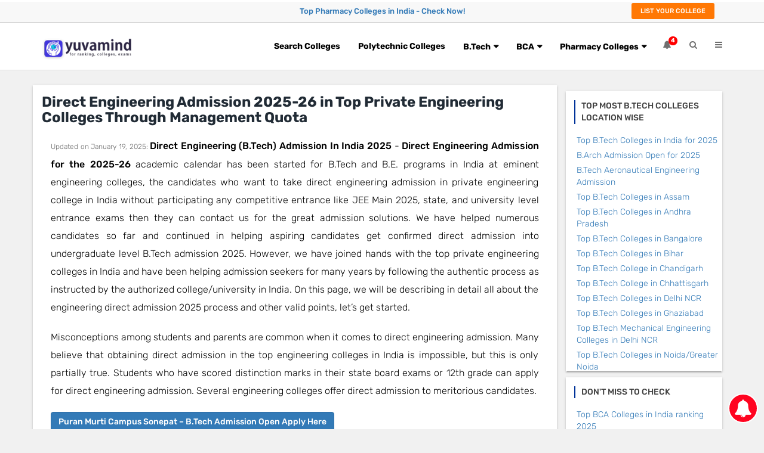

--- FILE ---
content_type: text/html; charset=UTF-8
request_url: https://www.yuvamind.com/edu/yuvaeducation/direct-engineering-admission.php
body_size: 23621
content:
<!DOCTYPE html>
<html lang="en-US">
  <head>
    <title>Direct Engineering Admission 2025-26 in Top Private Engineering Colleges</title>
    <meta name="description" content="Direct Engineering Admission 2025 Open- Get 100% Direct Engineering (B Tech) in Top Engineering College / University in India. Top 10 Engineering Colleges Direct Admission - management quota."/>
    <meta name="keywords" content="Direct Engineering Admission, Direct Engineering Admission 2025 – 2025, Engineering Admission in Top 10 engineering Colleges Direct B.Tech Aeronautical engineering"/>
    <meta property="og:title" content="Direct Engineering Admission 2025-26 in Top Private Engineering Colleges" />
    <meta property="og:description" content="Direct Engineering Admission 2025 Open- Get 100% Direct Engineering (B Tech) in Top Engineering College / University in India. Top 10 Engineering Colleges Direct Admission - management quota." />
    <meta name="viewport" content="width=device-width, initial-scale=1.0, minimum-scale=1.0" />
    <link rel="icon" type="image/png" href="https://www.yuvamind.com/images/favicon.png">
    <meta property="og:url" content="https://www.yuvamind.com/edu/yuvaeducation/direct-engineering-admission.php" />
    <meta http-equiv="Content-Type" content="text/html;charset=UTF-8" />
    <link href="yuvaeducation.css" type="text/css" rel="stylesheet" />
    <style type="text/css">
      .select-edu{width:321px; float:left; height:29px; padding:5px; border:#e6e5e5 solid thin; border-radius:7px;  font-family:Verdana, Geneva, sans-serif; font-size:12px;}
    </style>
  </head>
  <body>
    <link rel="stylesheet" href="../../contact-form/enquiry-form-style.css">
<style type="text/css">.popu_college_head{color: #151f52; font-size: 1.2rem; text-transform: uppercase; padding-top: 1.6rem; padding-bottom: 0.5rem;}
.popup_sub_head{ padding-bottom:2rem; text-align:center; color:#FFF; font-size:1.5rem;}.trending_box{ padding:1rem; margin-top: min-height:10rem; background:#fff; -webkit-box-shadow: 0 2px 2px 0 rgba(0,0,0,0.14), 0 3px 1px -2px rgba(0,0,0,0.12), 0 1px 5px 0 rgba(0,0,0,0.2); box-shadow: 0 2px 2px 0 rgba(0,0,0,0.14), 0 3px 1px -2px rgba(0,0,0,0.12), 0 1px 5px 0 rgba(0,0,0,0.2);}.trending_box span{background: #c1d2f9; font-size: 0.9rem; padding: 0.3rem;  text-transform: uppercase; font-weight: 600;}.hide_list_menu{ display:none;}.banner_pop_up p,.popup-ad{left:0;right:0;text-align:center}.banner_pop_up p{position:absolute;bottom:211px;font-weight:700;font-size:1.8rem}.banner_pop_up a{color: #3a5dc0; text-decoration: none; bottom:25px;}.modal-newsletter h1{font-size:2.2rem;color:#000;font-weight:700;margin-bottom:0;margin-top:0}.modal-newsletter p{color:#3e3c3c}.agree{color:#000;font-size:1.1rem}.progress-container {width:100%; position:fixed; top:0; height:3px; background:#fff;}.progress-bar {height:3px; background:#02ff73!important; position:absolute; width: 0%;}.modal-newsletter .modal-body{padding:0 15px}.modal-newsletter{color:#999;width:80%!important;font-size:15px;position:relative;margin:5% auto 0!important;}.banner_pop_up{min-height:45rem;position:relative;background-image: linear-gradient(180deg,#2196F3,#3F51B5); padding-top:10rem; padding-left:2rem; padding-right:2rem; background-image:-webkit-linear-gradient(180deg,#2196F3,#3F51B5); background-image: -moz-linear-gradient(180deg,#2196F3,#3F51B5); background-color: #006;left:0}.modal-newsletter .modal-content{border-radius:1px;border:none;min-height:45rem}.modal-newsletter .modal-header{border-bottom:none;position:relative;text-align:center;border-radius:5px 5px 0 0}.modal-newsletter h4{color:#000;text-align:center;font-family:Lato,sans-serif;font-weight:900;font-size:30px;margin:0 0 25px;text-transform:uppercase}.modal-newsletter .close{color:#000;text-shadow:none;opacity:.8;width:22px;height:22px;border-radius:20px;font-size:15px;border:2px solid}.modal-newsletter .icon-box i{font-size:110px}.modal-newsletter .btn,.modal-newsletter .form-control,.modal-newsletter .form-control option{min-height:40px;border-radius:1px}.modal-newsletter .form-control{box-shadow:none;border-color:#dbdbdb}.modal-newsletter .form-control:focus{border-color:#3e31dd;box-shadow:0 0 8px #c0bbff}.modal-newsletter .btn{color:#fff;background:#3e31dd;text-decoration:none;transition:all .4s;line-height:normal;padding:6px 20px;min-width:180px;border:none;margin-top:20px;font-family:Airal,sans-serif;font-size:14px;font-weight:700;text-transform:uppercase}.modal-newsletter .btn:focus,.modal-newsletter .btn:hover{background:#2719d2;outline:0}.hint-text{margin:100px auto;text-align:center}.modal .error, .modal .error:focus{color:red!important;border:thin solid red!important}.modal-newsletter label{display:inline-block;max-width:100%;margin-bottom:5px;font-weight:400!important;margin-top:1rem}.popup-ad{font-size:2.5rem;color:#FFF;padding-right:2rem; padding-left:2rem; font-weight:700}.strip-bottom{ position:fixed; left:0; right:0; bottom:0; width:100%; background:#18142a; padding:1rem 0 1rem 0; color:#FFF; font-size:14px; text-align:center; z-index:2;}.register-button{background: #23a852; text-transform: uppercase; border-radius: 3px; padding: 7px 10px 7px 10px; color: #fff;}.register-buttona:focus{color:#fff;} .register-button a:hover{ color:#fff;}@media only screen and (max-width:768px){.list-college {padding: 5px!important; font-size:9px; margin-top:5px!important;}.banner_pop_up{height:auto; padding-top:2rem; margin-top:1.5rem;position:relative;background-image: linear-gradient(180deg,#2196F3,#3F51B5); background-image: -webkit-linear-gradient(180deg,#2196F3,#3F51B5); background-image: -moz-linear-gradient(180deg,#2196F3,#3F51B5); background-color: #006; left:0}.banner_pop_up p{position:absolute;bottom:175px;text-align:center}.hide_list_menu{ display:block;} .trending_box{ margin-top:1rem;} }
</style>
<link rel="stylesheet" href="css/bootstrap.min.css"><link href="css/bootsnav.css" type="text/css" rel="stylesheet"/><link href="css/style.css" type="text/css" rel="stylesheet"/> <link href="https://cdnjs.cloudflare.com/ajax/libs/font-awesome/4.6.3/css/font-awesome.css" rel="stylesheet">
<div class="notification_header">
<div class="container"><div class="row"><div class="col-md-4 col-xs-7 col-md-push-4" rel="nofollow"><a href="https://www.yuvamind.com/colleges/list/pharmacy/" title="Top Pharmacy Colleges in India" target="_blank" class="hp-tp-text">Top Pharmacy Colleges in India - Check Now!</a></div><div class="col-md-2 col-xs-5 col-md-push-6"><a href="https://www.yuvamind.com/colleges/post/" class="list-college">List Your College</a></div></div></div></div>

<nav class="navbar navbar-default bootsnav">
<div class="progress-container"> <div class="progress-bar" id="progressBar"></div></div>
<div class="top-search">
<form action="" method="post" name="keyword" class=""> 
<div class="container">
<div class="input-group"> <span class="input-group-addon"><button style="background:#4337dd;border:none;" type="submit" name="find"><i class="fa fa-search"></i></button></span> 
<input type="text" id="headersearch" name="question" class="form-control" placeholder="Search Colleges, University, Courses..." autocomplete="off"> 
<span class="input-group-addon close-search"><i class="fa fa-times"></i></span>
 </div>
  <div id="Allsuggesstion"></div>
 </div>
 </form>
 </div><div class="container"> <div class="attr-nav"> <ul> <li class="dropdown"> <a href="#" class="dropdown-toggle" data-toggle="dropdown" > <i class="fa fa-bell"></i> <span class="badge">4</span> </a> <ul class="dropdown-menu cart-list"><li><h6><a href="cet-delhi-polytechnic-entrance.php">CET Delhi Polytechnic Exam Result 2025</a></h6></li> <li> <h6><a href="https://www.yuvamind.com/edu/yuvaeducation/polytechnic-admission-criteria.php" title="Polytechnic Admission">Polytechnic Admission 2025</a></h6></li><li> <h6><a href="https://www.yuvamind.com/edu/yuvaeducation/bca-admission-in-india.php" title="BCA Admission">BCA Admission 2025</a></h6></li><li> <h6><a href="https://www.yuvamind.com/courses/mba-course-admission" title="MBA Admission">MBA Admission 2025</a></h6></li></ul> </li><li class="search"><a href="#"><i class="fa fa-search"></i></a></li><li class="side-menu"><a href="#"><i class="fa fa-bars"></i></a></li></ul> </div><div class="navbar-header"> <button type="button" class="navbar-toggle" data-toggle="collapse" data-target="#navbar-menu"> <i class="fa fa-bars"></i> </button> <a class="navbar-brand" href="/"><img src="https://www.yuvamind.com/images/logo.png" class="img-responsive" alt="Yuvamind"></a> </div><div class="collapse navbar-collapse" id="navbar-menu"> <ul class="nav navbar-nav navbar-right" data-in="fadeInDown" data-out="fadeOutUp"> <li><a href="https://www.yuvamind.com/colleges/">Search Colleges</a></li><li><a href="admission-polytechnic-colleges-in-delhi-ncr.php" title="Polytechnic College">Polytechnic Colleges</a></li><li class="dropdown megamenu-fw"> <a href="#" class="dropdown-toggle" data-toggle="dropdown">B.Tech</a> <ul class="dropdown-menu megamenu-content" role="menu"> <li> <div class="row"> <div class="col-menu col-md-4"> <h6 class="title hide_list_menu">B.Tech List 1</h6><div class="content"> <ul class="menu-col"> <li><a href="barch-admission.php" title="B.Arch Admission Open 2025">B.Arch Admission Open 2025</a></li><li><a href="btech-aeronautical-engineering-admission.php" title="B.Tech Aeronautical Engineering Admission">B.Tech Aeronautical Engineering Admission</a></li><li><a href="top-btech-colleges-in-assam.php" title="Top B.Tech Colleges in Assam">Top B.Tech Colleges in Assam</a></li><li><a href="top-btech-colleges-in-andhra-pradesh.php" title="Top B.Tech Colleges in Andhra Pradesh">Top B.Tech Colleges in Andhra Pradesh</a></li><li><a href="top-btech-colleges-in-bangalore.php" title="Top B.Tech Colleges in Bangalore">Top B.Tech Colleges in Bangalore</a></li><li><a href="top-btech-colleges-in-bihar.php" title="Top B.Tech Colleges in Bihar">Top B.Tech Colleges in Bihar</a></li></ul> </div></div><div class="col-menu col-md-4"> <h6 class="title hide_list_menu" rel="nofollow">B.Tech List 2</h6><div class="content"> <ul class="menu-col"> <li><a href="top-btech-colleges-in-chandigarh.php" title="Top B.Tech College in Chandigarh">Top B.Tech College in Chandigarh</a></li><li><a href="top-btech-colleges-in-chhattisgarh.php" title="Top B.Tech College in Chhattisgarh">Top B.Tech College in Chhattisgarh</a></li><li><a href="top-b-tech-college-in-delhi.php" title="Top B.Tech Colleges in Delhi NCR">Top B.Tech Colleges in Delhi NCR</a></li><li><a href="top-btech-colleges-in-ghaziabad.php" title="Top B.Tech Colleges in Ghaziabad">Top B.Tech Colleges in Ghaziabad</a></li><li><a href="top-btech-mechanical-engineering-colleges-in-delhi-ncr.php" title="Top B.Tech Mechanical Engineering Colleges in Delhi NCR">Top B.Tech Mechanical Engineering Colleges in Delhi NCR</a></li></ul> </div></div><div class="col-menu col-md-4"> <h6 class="title hide_list_menu" rel="nofollow">B.Tech list 3</h6><div class="content"> <ul class="menu-col"><li><a href="top-btech-colleges-in-noida.php" title="Top B.Tech Colleges in Noida/Greater Noida">Top B.Tech Colleges in Noida/Greater Noida</a></li><li><a href="top-btech-colleges-in-odisha.php" title="Top B.Tech Colleges in Odisha">Top B.Tech Colleges in Odisha</a></li><li><a href="top-btech-colleges-in-punjab.php" title="Top B.Tech Colleges in Punjab">Top B.Tech Colleges in Punjab</a></li><li><a href="top-engineering-colleges-in-roorkee.php" title="Top Engineering Colleges in Roorkee">Top Engineering Colleges in Roorkee</a></li><li><a href="top-diploma-in-aircraft-maintenance-engineering-colleges-in-india.php" title="Top Diploma Aircraft Maintenance Engineering College">Top Diploma Aircraft Maintenance Engineering College</a></li></ul> </div></div></div></li></ul> </li><li class="dropdown megamenu-fw"> <a href="#" class="dropdown-toggle" data-toggle="dropdown">BCA</a> <ul class="dropdown-menu megamenu-content" role="menu"> <li> <div class="row"> <div class="col-menu col-md-4"> <h6 class="title hide_list_menu" rel="nofollow">BCA List 1</h6><div class="content"> <ul class="menu-col"> <li><a href="top-bca-colleges-in-bhubaneswar.php" title="Top BCA Colleges in Bhubaneswar">Top BCA College in Bhubaneswar</a></li><li><a href="top-bca-colleges-in-bangalore.php" title="Top BCA Colleges in Bangalore">Top BCA Colleges in Bangalore</a></li><li><a href="top-bca-colleges-in-delhi-ncr-admission.php" title="Top BCA Colleges in Delhi NCR">Top BCA Colleges in Delhi NCR</a></li><li><a href="top-bca-colleges-in-faridabad.php" title="Top BCA Colleges in Faridabad">Top BCA Colleges in Faridabad</a></li><li><a href="top-bca-colleges-in-gurgaon.php" title="Top BCA Colleges in Gurgaon">Top BCA Colleges in Gurgaon</a></li><li><a href="top-bca-colleges-in-ghaziabad.php" title="Top BCA Colleges in Ghaziabad">Top BCA Colleges in Ghaziabad</a></li></ul> </div></div><div class="col-menu col-md-4"> <h6 class="title hide_list_menu" rel="nofollow">BCA list 2</h6><div class="content"> <ul class="menu-col"><li><a href="top-bca-colleges-in-jaipur.php" title="Top BCA Colleges in Jaipur">Top BCA Colleges in Jaipur</a></li><li><a href="top-bca-colleges-in-kolkata.php" title="Top BCA College in Kolkata">Top BCA College in Kolkata</a></li><li><a href="top-bca-colleges-in-lucknow.php" title="Top BCA College in Lucknow">Top BCA College in Lucknow</a></li><li><a href="top-bca-colleges-in-punjab.php" title="Top BCA Colleges in Punjab">Top BCA Colleges in Punjab</a></li></ul> </div></div><div class="col-menu col-md-4"> <h6 class="title hide_list_menu" rel="nofollow">BCA List 3</h6><div class="content"> <ul class="menu-col"><li><a href="top-bca-colleges-in-patna.php" title="Top BCA Colleges in Patna">Top BCA Colleges in Patna</a></li><li><a href="top-bca-colleges-in-ranchi.php" title="Top BCA College in Ranchi">Top BCA Colleges in Ranchi</a></li><li><a href="top-bca-colleges-in-rajasthan.php" title="Top BCA Colleges in Rajasthan">Top BCA Colleges in Rajasthan</a></li><li><a href="top-bca-colleges-in-raipur.php" title="Top Engineering Colleges in Roorkee">Top BCA College in Raipur</a></li></ul> </div></div></div></li></ul> </li><li class="dropdown megamenu-fw"> <a href="#" class="dropdown-toggle" data-toggle="dropdown">Pharmacy Colleges</a> <ul class="dropdown-menu megamenu-content" role="menu"> <li> <div class="row"> <div class="col-menu col-md-4"> <h6 class="title">Diploma in Pharmacy</h6> <div class="content"> <ul class="menu-col"> <li><a href="top-d-pharma-colleges-in-andhra-pradesh.php" title="Top D.Pharmacy Colleges in Andhra Pradesh">Top D.Pharmacy Colleges in Andhra Pradesh</a></li><li><a href="top-d-pharma-colleges-in-assam.php" title="Top D.Pharmacy Colleges in Assam">Top D.Pharmacy Colleges in Assam</a></li><li><a href="top-d-pharma-colleges-in-bangalore.php" title="Top D.Pharmacy Colleges in Bangalore">Top D.Pharmacy Colleges in Bangalore</a></li><li><a href="top-d-pharma-colleges-in-bhopal.php" title="Top D.Pharmacy Colleges in Bhopal">Top D.Pharmacy Colleges in Bhopal</a></li><li><a href="top-d-pharma-colleges-in-chhattisgarh.php" title="Top D.Pharma Colleges in Chhattisgarh">Top D.Pharma Colleges in Chhattisgarh</a></li><li><a href="top-d-pharma-colleges-in-delhi.php" title="Top D.Pharmacy Colleges in Delhi NCR">Top D.Pharmacy Colleges in Delhi NCR</a></li><li><a href="top-d-pharmacy-colleges-in-uttar-pradesh.php" title="Top D.Pharmacy Colleges in Uttar Pradesh">Top D.Pharmacy Colleges in Uttar Pradesh</a></li></ul> </div></div><div class="col-menu col-md-4"> <h6 class="title">Bachelor in Pharmacy</h6> <div class="content"> <ul class="menu-col"><li><a href="top-private-b-pharmacy-colleges-in-india.php" title="Top Private B.Pharmacy Colleges in India">Top Private B.Pharmacy Colleges in India</a></li><li><a href="top-b-pharmacy-colleges-in-delhi-ncr.php" title="Top B.Pharmacy Colleges in Delhi NCR">Top B.Pharmacy Colleges in Delhi NCR</a></li><li><a href="top-b-pharmacy-colleges-in-dehradun.php" title="Top B.Pharmacy Colleges in Dehradun">Top B.Pharmacy Colleges in Dehradun</a></li><li><a href="https://www.yuvamind.com/colleges/list/pharmacy/haryana" title="Top Pharmacy Colleges in Haryana">Top Pharmacy Colleges in Haryana</a></li><li><a href="top-b-pharmacy-colleges-in-punjab.php" title="Top B.Pharmacy Colleges in Punjab">Top B.Pharmacy Colleges in Punjab</a></li><li><a href="https://www.yuvamind.com/colleges/list/pharmacy/uttar-pradesh" title="Top Pharmacy College in Uttar Pradesh
">Top Pharmacy College in Uttar Pradesh</a></li></ul> </div></div><div class="col-menu col-md-4"> <h6 class="title">DMLT</h6> <div class="content"> <ul class="menu-col"><li><a href="top-dmlt-colleges-in-andhra-pradesh.php" title="Top DMLT Colleges in Andhra Pradesh">Top DMLT Colleges in Andhra Pradesh</a></li><li><a href="top-dmlt-colleges-in-delhi.php" title="Top DMLT College in Delhi">Top DMLT College in Delhi</a></li><li><a href="top-dmlt-colleges-in-ghaziabad.php" title="Top DMLT College in Ghaziabad">Top DMLT College in Ghaziabad</a></li><li><a href="top-dmlt-colleges-in-noida.php" title="Top DMLT College in Noida">Top DMLT College in Noida</a></li><li><a href="top-dmlt-colleges-in-punjab.php" title="Top DMLT College in Punjab">Top DMLT College in Punjab</a></li><li><a href="top-dmlt-colleges-in-rajasthan.php" title="Top DMLT College in Rajasthan">Top DMLT College in Rajasthan</a></li><li><a href="top-dmlt-colleges-in-odisha.php" title="Top DMLT College in Odisha">Top DMLT College in Odisha</a></li></ul> </div></div></div></li></ul> </li></ul> </div></div><div class="side"> <a href="#" class="close-side"><i class="fa fa-times"></i></a> <div class="widget"> <h6 class="title">Top Courses</h6> <ul class="link"> <li><a href="https://www.yuvamind.com/courses/iti-course-admission" title="ITI Admission">ITI</a></li><li><a href="https://www.yuvamind.com/courses/bca-bachelor-in-computer-application" title="BCA">BCA</a></li><li><a href="https://www.yuvamind.com/courses/b-tech">B.Tech</a></li><li><a href="https://www.yuvamind.com/courses/paramedical-admission" title="Paramedical Admission">Paramedical</a></li><li><a href="https://www.yuvamind.com/courses/bmlt-bachelor-in-medical-laboratory-technology" title="BMLT Admission">BMLT</a></li><li><a href="https://www.yuvamind.com/courses/polytechnic-civil-engineering" title="Polytechnic Civil Engineering">Polytechnic Civil Engineering</a></li><li><a href="https://www.yuvamind.com/edu/yuvaeducation/diploma-polytechnic-computer-science-engineering-admission.php">Polytechnic Computer Engineering</a></li><li><a href="https://www.yuvamind.com/courses/diploma-automobile-engineering">Diploma Automobile Engineering</a></li><li><a href="https://www.yuvamind.com/courses/polytechnic-mechanical-engineering-course" title="Polytechnic Mechanical Engineering">Polytechnic Mechanical Engineering</a></li>
<li><h6 class="title"><strong>Account</strong></h6></li>
<li><a href="https://www.yuvamind.com/account/register">Login</a></li></ul> </div></div></nav>

    <div style="clear:both;"></div>
    <section>
    <div class="container">
      <div class="row">
        <div class="col-md-9 white-bg-left mr-top-25">
          <h1 class="h1-text" itemprop="name">Direct Engineering Admission 2025-26 in Top Private Engineering Colleges Through Management Quota</h1>
          <div class="col-md-12">
            <p><span class="small-grayfont">Updated on January 19, 2025: </span><strong>Direct Engineering (B.Tech) Admission In India 2025</strong> - <strong>Direct Engineering Admission for the 2025-26</strong> academic calendar has been started for B.Tech and B.E. programs in India at eminent engineering colleges, the candidates who want to take direct engineering admission in private engineering college in India without participating any competitive entrance like JEE Main 2025, state, and university level entrance exams then they can contact us for the great admission solutions.  We have helped numerous candidates so far and continued in helping aspiring candidates get confirmed direct admission into undergraduate level B.Tech admission 2025. However, we have joined hands with the top private engineering colleges in India and have been helping admission seekers for many years by following the authentic process as instructed by the authorized college/university in India. On this page, we will be describing in detail all about the engineering direct admission 2025 process and other valid points, let’s get started.
            <p>Misconceptions among students and parents are common when it comes to direct engineering admission. Many believe that obtaining direct admission in the top engineering colleges in India is impossible, but this is only partially true. Students who have scored distinction marks in their state board exams or 12th grade can apply for direct engineering admission. Several engineering colleges offer direct admission to meritorious candidates.</p>
            <p><a href="https://www.yuvamind.com/colleges/puran-murti-college-of-engineering-sonipat" class="btn btn-primary" target="_blank" title="Puran Murti Campus Sonepat – B.Tech Admission Open">Puran Murti Campus Sonepat – B.Tech Admission Open Apply Here</a></p>
            <h2>Direct Engineering Admission (BTech) at top University / College in India 2025</h2>
            <p>As per the research, countless applicants get admission to engineering courses after qualifying the competitive exams like JEE Main / JAC. However, there is a myth that top engineering institutions don’t offer direct admission but the fact is a few global universities are still available that offer direct engineering admission. We have curated India's best engineering colleges/universities where to spot/ direct admissions into undergraduate-level engineering programs are given, let us look.</p>
            <div class="new-college-box">
              <div class="row">
                <div class="col-md-3">
                  <img src="https://www.yuvamind.com/colleges/images/college/iilm-college-of-engineering-and-technology-greater-noida.jpg" width="100%" height="140" alt="IILM University, Greater Noida B.Tech Direct Admission 2025">
                  <p><a href="https://www.yuvamind.com/colleges/iilm-college-of-engineering-and-technology-greater-noida" target="_blank" title="Puran Murti Campus" class="new-ui-btn">Apply Here</a></p>
                </div>
                <div class="col-md-9">
                  <div class="heading-college">IILM University, Greater Noida</div>
                  <p>Affiliation /  Affiliation: <span> UGC</span></p>
                  <p>Course Offers: <span>B.Tech</span></p>
                  <p>Founded Year: <span>2022</span></p>
                  <p>University Type: <span>Private</span></p>
                  <p>Address: <span>Greater Noida, Uttar Pradesh 201306</span></p>
                </div>
              </div>
            </div>
            
            <div class="new-college-box">
              <div class="row">
                <div class="col-md-3">
                  <img src="https://www.yuvamind.com/colleges/images/college/sbit-camp.png" width="100%" height="140" alt="Puran Murti Campus">
                  <p><a href="https://www.yuvamind.com/colleges/shri-balwant-institute-of-technology-sonepat#google_vignette" target="_blank" title="SBIT - Shri Balwant Institute of Technology, Sonepat" class="new-ui-btn">Apply Here</a></p>
                </div>
                <div class="col-md-9">
                  <div class="heading-college">SBIT - Shri Balwant Institute of Technology, Sonepat</div>
                  <p>Approval / Affiliation: <span> AICTE | GSS IP University, New Delhi</span></p>
                  <p>Course Offers: <span>B.Tech</span></p>
                  <p>Founded Year: <span>2006</span></p>
                  <p>College Type: <span>Private</span></p>
                  <p>Address: <span>Sonepat (Delhi NCR), Haryana, India</span></p>
                </div>
              </div>
            </div>
            
            <div class="new-college-box">
              <div class="row">
                <div class="col-md-3"><img src="images/karnavati-university-campus.jpg" width="100%" height="140" alt="Karnavati University"></div>
                <div class="col-md-9">
                  <div class="heading-college">Karnavati University</div>
                  <p>Approval / Affiliation: <span> UGC</span></p>
                  <p>Course Offers: <span>B.Tech</span></p>
                  <p>Founded Year: <span>2017</span></p>
                  <p>College Type: <span>Private</span></p>
                  <p>Address: <span>Uvarsad-Adalaj Road At.&Po.: Uvarsad, Dist, :, Gandhinagar, Gujarat 382422</span></p>
                </div>
              </div>
            </div>
           
            <div class="new-college-box">
              <div class="row">
                <div class="col-md-3">
                  <img src="https://www.yuvamind.com/colleges/images/college/iimt-engineering-college-meerut.png" width="100%" height="140" alt="IIMT College of Engineering">
                  <p><a href="https://www.yuvamind.com/colleges/iilm-college-of-engineering-and-technology-greater-noida" target="_blank" title="Puran Murti Campus" class="new-ui-btn">Apply Here</a></p>
                </div>
                <div class="col-md-9">
                  <div class="heading-college">IIMT College of Engineering</div>
                  <p>Affiliation /  Affiliation: <span> AICTE & Affiliated to Dr. APJ Abdul Kalam Technical University, Uttar Pradesh,</span></p>
                  <p>Course Offers: <span>B.Tech</span></p>
                  <p>Founded Year: <span>2005</span></p>
                  <p>University Type: <span>Private</span></p>
                  <p>Address: <span>Greater Noida, Uttar Pradesh 201310</span></p>
                </div>
              </div>
            </div>
            
            <div class="new-college-box">
              <div class="row">
                <div class="col-md-3">
                  <img src="https://www.yuvamind.com/colleges/images/college/puran-murti-campus-sonipat.png" width="100%" height="140" alt="Puran Murti Campus">
                  <p><a href="https://www.yuvamind.com/colleges/puran-murti-campus-sonipat" target="_blank" title="Puran Murti Campus" class="new-ui-btn">Apply Here</a></p>
                </div>
                <div class="col-md-9">
                  <div class="heading-college">Puran Murti Campus, Sonipat</div>
                  <p>Approval / Affiliation: <span> AICTE | Deenbandhu Chhotu Ram University of Science and Technology, Sonipat, Haryana</span></p>
                  <p>Course Offers: <span>B.Tech</span></p>
                  <p>Founded Year: <span>2008</span></p>
                  <p>College Type: <span>Private</span></p>
                  <p>Address: <span>Sonepat (Delhi NCR), Haryana, India</span></p>
                </div>
              </div>
            </div>
            
            <div class="new-college-box">
              <div class="row">
                <div class="col-md-3">
                  <img src="https://www.yuvamind.com/colleges/images/college/woxsen-university.jpg" width="100%" height="140" alt="Woxsen University">
                  <p><a href="https://www.yuvamind.com/colleges/woxsen-university-school-of-technology-hyderabad" target="_blank" title="Woxsen University - School of Technology" class="new-ui-btn">Apply Here</a></p>
                </div>
                <div class="col-md-9">
                  <div class="heading-college">Woxsen University - School of Technology</div>
                  <p>Affiliation: <span> UGC</span></p>
                  <p>Course Offers: <span>B.Tech</span></p>
                  <p>Founded Year: <span>2014</span></p>
                  <p>University Type: <span>Private</span></p>
                  <p>Address: <span>Hyderabad, Telangana, India</span></p>
                </div>
              </div>
            </div>
            
            <div class="new-college-box">
              <div class="row">
                <div class="col-md-3">
                  <img src="https://www.yuvamind.com/colleges/images/college/gateway-institute-of-engineering-and-technology-campus-sonepat.jpg" width="100%" height="140" alt="
                    Gateway Institute of Engineering and Technology, Sonipat">
                  <p><a href="https://www.yuvamind.com/colleges/gateway-institute-of-engineering-and-technology-sonipat" target="_blank" title="Puran Murti Campus" class="new-ui-btn">Apply Here</a></p>
                </div>
                <div class="col-md-9">
                  <div class="heading-college">Gateway Institute of Engineering and Technology, Sonipat</div>
                  <p>Approval / Affiliation: <span> AICTE | DCRUST | HSBTE</span></p>
                  <p>Course Offers: <span>B.Tech</span></p>
                  <p>Founded Year: <span>2009</span></p>
                  <p>College Type: <span>Private</span></p>
                  <p>Address: <span>Sector 11, Sonipat Haryana -131001(Delhi NCR)</span></p>
                </div>
              </div>
            </div>
            <p>However, direct admission to all first-year B.Tech courses at  non-Govt engineering institute/college / deemed to be a university shall be  made based upon considering the obtained marks in the 10+2, the marks should be  at least 60% if you prefer to join only tier one <a href="https://www.yuvamind.com/edu/yuvaeducation/top-btech-colleges-in-india.php">Top B.Tech College in India</a> whereas the prospective candidates have gained below 60% in the intermediate  may also get a chance to admit in the best placement college why so because  sometimes seats into the offered courses remain vacant and the management  reconsider to fill the vacant seat.</p>
            <h2><strong>Direct  B.Tech Engineering Admission for all Major Branches (Trending Courses in BTech for Direct Admission 2025)</strong></h2>
            <p>If you wish to get direct BTech/Engineering admission at top Engineering colleges in India in 2025 then we are giving you precise information that can help you obtain direct engineering admission seamlessly. Let’s find the complete list of tending BTech courses. Well, as per the announcement, the application form is  being collected by top-notch engineering college to direct engineering  admission into B.Tech Automobile Engineering, B.Tech Aeronautical Engineering,  B.Tech Civil Engineering, B.Tech Computer Science Engineering, B.Tech  Electrical &amp; Communication, B.Tech Information Technology, B.Tech  Mechanical Engineering, B.Tech Biotechnology, and other offered courses. All  those individuals who dream to be part of top college don’t forget to register.</p>
            <h2><strong>Are you wondering to get Direct Engineering admission or don't know how to take direct admission in Engineering in a top college in India?</strong></h2>
            <p>Answers is here, we welcome to the platform, where you meet the opportunities to get Direct Engineering Admissions in India's leading top private collages through vacant seats and management quota. We're an authorized admission partner of the <a href="best-engineering-colleges-in-delhi-ncr.php" title="best Engineering Colleges"><strong>Best Private Engineering Colleges</strong></a> of India from different cities few are among them &quot;<strong>Delhi, Ghaziabad, Noida (Greater Noida), Bangalore, Rajasthan, Punjab, Dehradun, Haridwar, Neemrana, Sonepat, Panipat </strong>and many more..&quot;</p>
            </p>
            <h2><strong>Few Important Notes on B.Tech Direct Admission 2025</strong></h2>
            <p>Well, we have often found that engineering is alluring everyone from ancient times and grew according to time to time as human beings expected. However, the contribution of engineering in the progressive world is always there. You might have enthralled by seeing or experiencing the amazing things around you like computerization, robotics, and something others, that's why the students swaying towards degree level engineering courses such as B.Tech / B.E, after doing 12th.</p>
            <p>There many ways to doing an engineering course to become an engineer but why B.Tech. The B.Tech is an undergraduate based program that offers many branches with different specialization, and you get more powerful knowledge that makes you achieve your dream goals. Now, you also know the universal truth about B.Tech admission procedure, which is really designed with toughest patterns, JEE Main is one of them. But you don't forget that if you are a deserving candidate may get change for the direct engineering admission in top engineering colleges except for IITs and NIITs.</p>
            <h2><strong>Direct Engineering (B.Tech) Admission 2025-26 – Process and Criteria</strong></h2>
            <p>Since many private colleges conduct their own engineering entrance test to offer admission. If you're an enthusiastic candidate who loves engineering and looking for direct engineering admission 2025, it is recommended to check the latest guidelines to be admitted for B.Tech Course. And yet, you must try to contact the best college to direct admission because who knows that there all seats are not filled and you might get an unbelievable chance to get direct engineering admission. Find the criteria imposed for the admission seekers.</p>
            <table class="table table-bordered">
              <tr>
                <td><strong>Course</strong></td>
                <td>B.Tech</td>
              </tr>
              <tr>
                <td><strong>Qualification</strong></td>
                <td>12th with Physics, Chemistry, and Mathematics</td>
              </tr>
              <tr>
                <td><strong>Age</strong></td>
                <td>17 Years</td>
              </tr>
              <tr>
                <td><strong>Marks </strong></td>
                <td>60%* (Contact us if have scored below 60%)</td>
              </tr>
              <tr>
                <td><strong>Rank in Conducted Entrance Exam</strong></td>
                <td>He/she will get weightage who had appeared in the State level / National entrance Exam</td>
              </tr>
              <tr>
                <td><strong>Nationality</strong></td>
                <td>Indian</td>
              </tr>
            </table>
            <h2><strong>Dive into following locations for <a href="https://www.yuvamind.com/b-tech-admission-2016-direct-b-tech-admission-delhi-ncr/" title="Direct B.Tech Admission">Direct B.Tech Admission</a></strong>.</h2>
            <p>So we would like to recommend that choose the <strong>best private engineering college</strong> where you can get direct admission. Don't delay to opt the best one college from curetted colleges from all around India.</p>
            <div class="polytechnic_notify_box">
              <div class="notify_blue_header">
                <div>Updates and useful information for Direct Engineering Admission (B.Tech)</div>
                <div class="notify_blue_header_sub">Year 2025</div>
              </div>
              <blockquote>
                <h2>@Bangalore</h2>
                <p>Bengaluru is sometimes pronounced as Bangalore which is known as a high-tech city. If you are one who is an enthusiast to join <a href="https://www.yuvamind.com/edu/yuvaeducation/top-btech-colleges-in-bangalore.php">good engineering college in Bangalore</a> for direct admission in Bangalore. Now we have made simple way to get it done Check more for <a href="https://www.yuvamind.com/engineering-admission-in-bangalore/">Engineering Admission in Bangalore</a>.</p>
              </blockquote>
              <blockquote>
                <h2>@Delhi NCR</h2>
                <p>Nothing is wondering to say that students are being attracted to get admission in DTU, IIT Delhi college and other central college due to education quality and placement records but it is also fact that all students can't get admission into these colleges due seat limitation and its admission process criteria but Direct Engineering admission can be done accept these college. Students may move towards to direct admission process which is available in other <a href="https://www.yuvamind.com/colleges/list/engineering/delhi-ncr">Private Engineering College in Delhi NCR</a>.</p>
              </blockquote>
              <blockquote>
                <h2>@Ghaziabad</h2>
                <p>Well, Students have another good option in terms of Direct Engineering admission in Ghaziabad; let us explain about Ghaziabad and well known engineering colleges which are available in this location, Ghaziabad is a district of U.P (Uttar Pradesh) which is adjoining to Delhi and Noida. In this location, few Engineering colleges are laid with good educational quality with affiliation of Dr. A.P.J. Abdul Kalam Technical University Uttar Pradesh (APJAKTU). <a href="top-btech-colleges-in-ghaziabad.php" title="Top B.Tech College in Ghaziabad">Click here</a> for college details.</p>
              </blockquote>
              <blockquote>
                <h2>@Noida (Greater Noida)</h2>
                <p>Noida is really a great place in Delhi NCR for higher education there are plenty of private engineering colleges are available in Noida and Greater Noida. You may also choose this place for Direct Engineering admission in the best private engineering College in Noida here in this location college are approved by the AICTE even accredited by NAAC "A". <a href="top-btech-colleges-in-noida.php" title="Top B.Tech College in Noida / Greater Noida">Click here</a> for college details Noida Engineering Colleges.</p>
              </blockquote>
              <blockquote>
                <h2>@Gurgaon</h2>
                <p>Whenever we talk about the engineering college in Delhi NCR, Gurgaon (now become Gurugram) comes in our mind. It is true that the world class engineering colleges are laid in Gurgaon. Finally we're also the part of the few best Private engineering colleges (Universities) of Gurgaon. So our endeavor is always on high to provide the best solutions for the deserving candidates for Direct Engineering Admission in streams such as &quot;<strong>B.Tech Computer Science Engineering, B.Tech Cloud computing, B.Tech Civil Engineering, B.tech Mechanical Engineering, B.Tech Electrical engineering, B.Tech Aeronautical Engineering, B.Tech Information Technology, B.Arch and other relevant courses in Engineering&quot;</strong>.</p>
              </blockquote>
              <blockquote>
                <h2>@Rajasthan</h2>
                <p>The <a href="https://www.yuvamind.com/colleges/list/engineering/rajasthan">Engineering Colleges in Rajasthan</a> are well equipped with all the necessary education materials and committed for excellent education. With our easier supports the candidates can get <a href="https://www.yuvamind.com/b-tech-admission-in-rajasthan/">Direct engineering admission in Rajasthan</a> in the best college <a href="btech-admission-without-jee-main.php" title="B.Tech admission without JEE Main Exam">without giving JEE Main exam</a>.</p>
              </blockquote>
              <blockquote>
                <h2>@Dehradun</h2>
                <p>Get our extensive support for Direct Engineering admission in Dehradun through vacant seats.</p>
              </blockquote>
            </div>
            <h2><strong>Document required for Direct Engineering Admission – You must provide while taking admission</strong></h2>
            <ol>
              <li>Marksheet of 10th</li>
              <li>Marksheet of 12th Exams</li>
              <li>JEE Mains Results or State Level Engineering Entrance  Exam</li>
              <li>Recent Passport Size 5 Photographs</li>
              <li>Migration Certificate / TC</li>
              <li>Students/Parents ID Proof includes Voter Card, Adhar  card, other</li>
              <li>Caste Certificate</li>
            </ol>
            <h2><strong>Best Placement Engineering Colleges</strong></h2>
            <p>Employment is the biggest question for everyone, so aspirants might be too curious to know that they will get a 100% job after B.Tech Engineering Course or not - we would like to remind you that if you'll get a good education then surely you can get Job after pursuing the course.</p>
            <h2><strong>Find out Top 10 Private Engineering Colleges in India and get their details for Admission 2025</strong></h2>
            <div class="new-college-box">
              <div class="row">
                <div class="col-md-3"><img src="images/birla-institute-of-technology-and-science.jpg" width="191" height="140" alt="Birla Institute of Technology and Science"></div>
                <div class="col-md-9">
                  <div class="heading-college"><a href="https://www.yuvamind.com/colleges/birla-institute-of-technology-and-science-pilani">Birla Institute of Technology and Science</a></div>
                  <p>Accredited: <span>UGC</span></p>
                  <p>Course Offers: <span>B.Tech in Civil, Mechanical, Manufacturing, Electrical, Electronics, Chemical, Electronics & Instrumentation, Computer Science</span></p>
                  <p>Founded Year: <span>1964</span></p>
                  <p>College Type: <span>Private</span></p>
                  <p>Address: <span>Pilani, Rajasthan 333031</span></p>
                </div>
              </div>
            </div>
            <div class="new-college-box">
              <div class="row">
                <div class="col-md-3"><img src="images/vellore-institute-of-technology.jpg" width="191" height="140" alt="Vellore Institute of Technology"></div>
                <div class="col-md-9">
                  <div class="heading-college">Vellore Institute of Technology</div>
                  <p>Affiliation: <span> UGC</span></p>
                  <p>Course Offers: <span>B.Tech in Electronics and Telecommunication, Computer, Polymer, Information Technology, Petrochemical, Petroleum and Mechanical Engineering</span></p>
                  <p>Founded Year: <span>1984</span></p>
                  <p>College Type: <span>Private</span></p>
                  <p>Address: <span>Vellore, Tamil Nadu 632014</span></p>
                </div>
              </div>
            </div>
            <div class="new-college-box">
              <div class="row">
                <div class="col-md-3"><img src="images/mit.jpg" width="191" height="140" alt="Maharashtra Institute of Technology"></div>
                <div class="col-md-9">
                  <div class="heading-college">Maharashtra Institute of Technology </div>
                  <p>Affiliation: <span>AICTE</span></p>
                  <p>Course Offers: <span>B.Tech</span></p>
                  <p>Founded Year: <span>1983</span></p>
                  <p>College Type: <span>Private</span></p>
                  <p>Address: <span>Pune, Maharashtra</span></p>
                </div>
              </div>
            </div>
            <div class="new-college-box">
              <div class="row">
                <div class="col-md-3"><img src="images/rv-college-of-engineering.jpg" width="191" height="140" alt="RV College of Engineering, Bangalore B.E Admission"></div>
                <div class="col-md-9">
                  <div class="heading-college">RV College of Engineering</div>
                  <p>Affiliation: <span>AICTE | VTU</span></p>
                  <p>Course Offers: <span>B.E (Engineering)</span></p>
                  <p>Founded Year: <span>1963</span></p>
                  <p>College Type: <span>Private</span></p>
                  <p>Intake Exam: <span>KCET | GATE</span></p>
                  <p>Address: <span>Bengaluru (Bangalore), Karnataka 560059</span></p>
                </div>
              </div>
            </div>
            <div class="new-college-box">
              <div class="row">
                <div class="col-md-3"><img src="images/lnmiit.jpg" width="191" height="140" alt="LNM Institute of Information Technology"></div>
                <div class="col-md-9">
                  <div class="heading-college"><a href="https://www.yuvamind.com/colleges/the-lnm-institute-of-information-technology-jaipur">LNM Institute of Information Technology, Rajasthan</a></div>
                  <p>Affiliation: <span>UGC</span></p>
                  <p>Course Offers: <span>B.Tech</span></p>
                  <p>Founded Year: <span>2003</span></p>
                  <p>College Type: <span>Private</span></p>
                  <p>Address: <span>Jaipur, Rajasthan 302031</span></p>
                </div>
              </div>
            </div>
            <div class="new-college-box">
              <div class="row">
                <div class="col-md-3"><img src="images/sharda-university-greater-noida.jpg" alt="Sharda University, Greater Noida B.Tech College"></div>
                <div class="col-md-9">
                  <div class="heading-college"><a href="https://www.yuvamind.com/colleges/sharda-university-school-of-engineering-and-technology-greater-noida">Sharda University School of Engineering and Technology Greater Noida</a></div>
                  <p>Affiliation: <span>UGC</span></p>
                  <p>Course Offers: <span>B.Tech (Engineering)</span></p>
                  <p>Founded Year: <span>2009</span></p>
                  <p>Address: <span>Greater Noida, Uttar Pradesh 201306 </span></p>
                </div>
              </div>
            </div>
            <div class="new-college-box">
              <div class="row">
                <div class="col-md-3"><img src="images/galgotias-university-greater-noida.jpg" alt="Galgotias University, B.Tech Admission"></div>
                <div class="col-md-9">
                  <div class="heading-college"><a href="https://www.yuvamind.com/colleges/galgotias-university-greater-noida-engineering-admission">Galgotias University </a></div>
                  <p>Affiliation: <span> UGC</span></p>
                  <p>Course Offers: <span>B. Tech (Engineering)</span></p>
                  <p>Founded Year: <span>2011</span></p>
                  <p>Address: <span>Greater Noida, Uttar Pradesh 201306 (Delhi NCR) India</span></p>
                </div>
              </div>
            </div>
            <div class="new-college-box">
              <div class="row">
                <div class="col-md-3"><img src="https://www.yuvamind.com/edu/yuvaeducation/images/its-engineering-college.jpg" width="191" height="160" alt="ITS Engineering College Greater Noida"></div>
                <div class="col-md-9">
                  <div class="heading-college"><a href="https://www.yuvamind.com/colleges/its-engineering-college-greater-noida">ITS Engineering College</a></div>
                  <p>Affiliation: <span> AKTU</span></p>
                  <p>Course Offers: <span>B.Tech (Engineering)</span></p>
                  <p>Founded Year: <span>2006</span></p>
                  <p>Address: <span>46, Knowledge Park III, Greater Noida, Uttar Pradesh 201308</span></p>
                  <p><a href="https://www.yuvamind.com/colleges/its-engineering-college-greater-noida" class="btn btn-primary">Apply</a></p>
                </div>
              </div>
            </div>
            <div class="new-college-box">
              <div class="row">
                <div class="col-md-3"><img src="https://www.yuvamind.com/colleges/images/college/gateway-institute-of-engineering-and-technology-campus-sonepat.jpg" width="191" height="160" alt="Gateway Institute of Engineering and Technology Sonipat"></div>
                <div class="col-md-9">
                  <div class="heading-college"><a href="https://www.yuvamind.com/colleges/gateway-institute-of-engineering-and-technology-sonipat">Gateway Institute of Engineering and Technology Sonipat</a></div>
                  <p>Affiliation: <span> DCRUST</span></p>
                  <p>Course Offers: <span>B.Tech (Engineering)</span></p>
                  <p>Founded Year: <span>2009</span></p>
                  <p>Address: <span>Sonipat Haryana -131001</span></p>
                  <p><a href="https://www.yuvamind.com/colleges/gateway-institute-of-engineering-and-technology-sonipat" class="btn btn-primary">Apply</a></p>
                </div>
              </div>
            </div>
            <div class="new-college-box">
              <div class="row">
                <div class="col-md-3"><img src="images/jecrc-university.jpg" alt="JECRC University, B.Tech Admission"></div>
                <div class="col-md-9">
                  <div class="heading-college">JECRC University</div>
                  <p>Affiliation: <span> UGC</span></p>
                  <p>Course Offers: <span>B.Tech (Engineering)</span></p>
                  <p>Founded Year: <span>2012</span></p>
                  <p>Address: <span>Vidhani, Sitapura Extension, Jaipur - 303905 Rajasthan, India</span></p>
                </div>
              </div>
            </div>
            <div class="new-college-box">
              <div class="row">
                <div class="col-md-3"><img src="images/bennett-university-greater-noida.jpg" width="191" height="140" alt="Bennett University, Greater Noida B.Tech College"></div>
                <div class="col-md-9">
                  <div class="heading-college">Bennett University, Greater Noida</div>
                  <p>Affiliation <span>Bennett University</span></p>
                  <p>Course Offers: <span>B.Tech (Engineering)</span></p>
                  <p>Founded Year: <span>2016</span></p>
                  <p>Address: <span>Greater Noida, Uttar Pradesh 201310</span></p>
                </div>
              </div>
            </div>
            <hr>
            <h2><strong>Frequently Asked Questions on Direct Engineering Admission 2025</strong></h2>
            <div itemscope="" itemtype="https://schema.org/FAQPage" class="faq_inn">
              <div itemprop="mainEntity" itemscope itemtype="http://schema.org/Question">
                <h3 itemprop="name"><strong>Q. What is Direct Engineering Admission in India?</strong></h3>
                <div itemprop="acceptedAnswer" itemscope="" itemtype="http://schema.org/Answer">
                  <div itemprop="text">
                    <p><strong>Ans.</strong> Direct Engineering admission is a one procedure to offer admission to the meritorious candidates who have gained extraordinary marks in the intermediate from a valid board/university in India.</p>
                    <p>In Second word, the process of Admission into engineering course without giving an entrance test for admission is called <strong>Direct Engineering Admission</strong>. But note that the most important thing that every student who's looking for degree level engineering direct admission in various courses such as <a href="https://www.yuvamind.com/courses/b-tech">B.Tech</a> and B.E., <a href="barch-admission.php" title="B.Arch Admission">B.Arch</a> even in <a href="diploma-engineering-admission-open.php" title="Diploma Engineering">Diploma Engineering</a>. So, you should not ignore to know about direct engineering admission eligibility in India that is 45% marks in intermediate in Science (12th/I.Sc.) with Physics, Chemistry and Mathematics as well one compulsory subject is also needed.</p>
                  </div>
                </div>
              </div>
              <div itemprop="mainEntity" itemscope itemtype="http://schema.org/Question">
                <h3 itemprop="name"><strong>Q. What is minimum marks required to avail Direct Engineering admission at Top Engineering College in India?</strong></h3>
                <div itemprop="acceptedAnswer" itemscope="" itemtype="http://schema.org/Answer">
                  <div itemprop="text">
                    <p><strong>Ans.</strong> You need to have at least distinction marks in the 12th but some of other engineering college offer admission to the candidates who have scored only 45% marks.</p>
                  </div>
                </div>
              </div>
              <div itemprop="mainEntity" itemscope itemtype="http://schema.org/Question">
                <h3 itemprop="name"><strong>Q. What is the process of Direct Engineering Admission?</strong></h3>
                <div itemprop="acceptedAnswer" itemscope="" itemtype="http://schema.org/Answer">
                  <div itemprop="text">
                    <p><strong>Ans.</strong> It is based on few criteria such as "<strong>Age</strong>, <strong>Marks in Higher Secondary Education</strong> and <strong>Nationality</strong>". Look at following details will be required while getting admission in chosen college for <a href="top-b-tech-college-in-delhi.php" title="B.Tech Admission">B.Tech Admission</a>.</p>
                    <ol>
                      <li><strong>Age</strong> =  17 years</li>
                      <li><strong>Marks</strong> = 45% from recognized board</li>
                      <li><strong>Nationality</strong> = Indian</li>
                    </ol>
                  </div>
                </div>
              </div>
              <div itemprop="mainEntity" itemscope itemtype="http://schema.org/Question">
                <h3 itemprop="name"><strong>Q. Is Direct Engineering Admission Open for 2025-26?</strong></h3>
                <div itemprop="acceptedAnswer" itemscope="" itemtype="http://schema.org/Answer">
                  <div itemprop="text">
                    <p><strong>Ans.</strong> Yes, almost all the private engineering colleges in India have started admission for the 2025 academic year, and you should apply for it.</p>
                  </div>
                </div>
              </div>
              <div itemprop="mainEntity" itemscope itemtype="http://schema.org/Question">
                <h3 itemprop="name"><strong>Q. How to get Direct Engineering Admission after Intermediate (12th)?</strong></h3>
                <div itemprop="acceptedAnswer" itemscope="" itemtype="http://schema.org/Answer">
                  <div itemprop="text">
                    <p><strong>Ans.</strong> As everybody knows that B.Tech Engineering is done on only a competitive entrance exam like JEE Main but one who likes to take Direct Engineering in BTech can get the same opportunity after obtaining good marks. However, a window for direct engineering enrollment always remains open in topnotch institutions for those who have bagged excellence marks in 12th with physics, chemistry, and mathematics. If you want to get help/guide for the Engineering Direct admission can <a href="https://www.yuvamind.com/account/register" target="_blank">register here</a>. You will be contacted by the expert counselors who're working in top university / College in India.</p>
                  </div>
                </div>
              </div>
              <div itemprop="mainEntity" itemscope itemtype="http://schema.org/Question">
                <h3 itemprop="name"><strong>Q.Why Direct Engineering Admission is the best in case you couldn't qualify the entrance exam?</strong></h3>
                <div itemprop="acceptedAnswer" itemscope="" itemtype="http://schema.org/Answer">
                  <div itemprop="text">
                    <p><strong>Ans.</strong> Look, as per the data of <a href="https://www.yuvamind.com/exams/jee-main" title="JEE Main">JEE Main</a> and including other engineering entrance test those almost 12 lakhs to 14 lakhs students do appear in the exam. Only 10-15% students do clear the exam. The question comes to the admission and to save the current year. Direct engineering Admission remains only the option if you take decision with sanity.</p>
                  </div>
                </div>
              </div>
            </div>
          </div>
        </div>
        <div class="col-md-3 mr-top-25">

<!--     <div class="right-panenl-box">
    
<script async src="https://pagead2.googlesyndication.com/pagead/js/adsbygoogle.js?client=ca-pub-7844461225440395"
<!--     crossorigin="anonymous"></script>
<!-- responsive -->
<!--<ins class="adsbygoogle"-->
<!--     style="display:block"-->
<!--     data-ad-client="ca-pub-7844461225440395"-->
<!--     data-ad-slot="5319614268"-->
<!--     data-ad-format="auto"-->
<!--     data-full-width-responsive="true"></ins>-->
<!--<script>-->
<!--     (adsbygoogle = window.adsbygoogle || []).push({});-->
<!--</script>

</div>-->
<div class="right-panenl-box">
<div class="rightpanel-head-text">Top Most B.Tech Colleges Location Wise</div>
<div class="height-300">
<ol>
<li><a href="top-btech-colleges-in-india.php" title="Top B.Tech Colleges in India for 2025">Top B.Tech Colleges in India for 2025</a></li>
<li><a href="barch-admission.php" title="B.Arch Admission Open for 2025">B.Arch Admission Open for 2025</a></li>
<li><a href="btech-aeronautical-engineering-admission.php" title="B.Tech Aeronautical Engineering Admission">B.Tech Aeronautical Engineering Admission</a></li>
<li><a href="top-btech-colleges-in-assam.php" title="Top B.Tech Colleges in Assam">Top B.Tech Colleges in Assam</a></li>
<li><a href="top-btech-colleges-in-andhra-pradesh.php" title="Top B.Tech Colleges in Andhra Pradesh">Top B.Tech Colleges in Andhra Pradesh</a></li>
<li><a href="top-btech-colleges-in-bangalore.php" title="Top B.Tech Colleges in Bangalore">Top B.Tech Colleges in Bangalore</a></li>
<li><a href="top-btech-colleges-in-bihar.php" title="Top B.Tech Colleges in Bihar">Top B.Tech Colleges in Bihar</a></li>
<li><a href="top-btech-colleges-in-chandigarh.php" title="Top B.Tech College in Chandigarh">Top B.Tech College in Chandigarh</a></li>
<li><a href="top-btech-colleges-in-chhattisgarh.php" title="Top B.Tech College in Chhattisgarh">Top B.Tech College in Chhattisgarh</a></li>
<li><a href="top-b-tech-college-in-delhi.php" title="Top B.Tech Colleges in Delhi NCR">Top B.Tech Colleges in Delhi NCR</a></li>
<li><a href="top-btech-colleges-in-ghaziabad.php" title="Top B.Tech Colleges in Ghaziabad">Top B.Tech Colleges in Ghaziabad</a></li>
<li><a href="top-btech-mechanical-engineering-colleges-in-delhi-ncr.php" title="Top B.Tech Mechanical Engineering Colleges in Delhi NCR">Top B.Tech Mechanical Engineering Colleges in Delhi NCR</a></li>
<li><a href="top-btech-colleges-in-noida.php" title="Top B.Tech Colleges in Noida/Greater Noida">Top B.Tech Colleges in Noida/Greater Noida</a></li>
<li><a href="top-btech-colleges-in-odisha.php" title="Top B.Tech Colleges in Odisha">Top B.Tech Colleges in Odisha</a></li>
<li><a href="top-btech-colleges-in-punjab.php" title="Top B.Tech Colleges in Punjab">Top B.Tech Colleges in Punjab</a></li>
<li><a href="top-engineering-colleges-in-roorkee.php" title="Top Engineering Colleges in Roorkee">Top Engineering Colleges in Roorkee</a></li>
<li><a href="top-diploma-in-aircraft-maintenance-engineering-colleges-in-india.php" title="Top Diploma Aircraft Maintenance Engineering College">Top Diploma Aircraft Maintenance Engineering College</a></li>
</ol>
</div>
</div>
<div class="right-panenl-box">
<div class="rightpanel-head-text">Don't miss to Check</div>
<div class="height-300" style="height:250px;">
<ol>
<li><a href="top-bca-colleges-in-india.php" title="Top BCA Colleges in India">Top BCA Colleges in India ranking 2025</a></li>
<li><a href="https://www.yuvamind.com/top-10-bca-colleges-in-india/" title="Top 10 BCA Colleges in India">Top 10 BCA Colleges in India 2025</a></li>
<li><a href="https://www.yuvamind.com/top-engineering-colleges-in-ip-university-delhi/" title="Top Engineering Colleges in IP University Delhi 2025">Top Engineering Colleges in IP University Delhi 2025</a></li>
<li><a href="https://www.yuvamind.com/engineering-admission-in-bangalore/">Direct Engineering Admission in Bangalore 2025 Check Here!</a></li>
	<li><a href="https://www.yuvamind.com/iit-bhu-btech-admission/">IIT BHU B.Tech Admission 2025- Check Updated Notice</a></li>
	<li><a href="https://www.yuvamind.com/engineering-admission-in-pune/">Direct Engineering Admission in Pune 2025 Check Here!</a></li>
    	<li><a href="https://www.yuvamind.com/engineering-admission-in-pune/">Direct Engineering Admission in Pune 2025 Check Here!</a></li>
	<li><a href="https://www.yuvamind.com/colleges/list/diploma-engineering/uttar-pradesh">Top Diploma Engineering Colleges in Uttar Pradesh</a></li>
    <li><a href="https://www.yuvamind.com/uttar-pradesh-btech-admission/">Engineering Admission in Uttar Pradesh – Direct B.Tech Admission in UP 2025</a></li>
</ol>
</div>
</div>
<div class="right-panenl-box">
<div class="rightpanel-head-text">Top Most Polytechnic Colleges location wise</div>
<div class="height-300">
<ol>
<li><a href="top-polytechnic-colleges-in-andhra-pradesh.php" title="Top Polytechnic Colleges in Andhra Pradesh">Top Polytechnic Colleges in Andhra Pradesh</a></li>
<li><a href="top-polytechnic-colleges-in-assam.php" title="Top Polytechnic Colleges in Assam">Top Polytechnic Colleges in Assam</a></li>
<li><a href="top-polytechnic-colleges-in-arunachal-pradesh.php" title="Top Polytechnic Colleges in Arunachal Pradesh">Top Polytechnic Colleges in Arunachal Pradesh</a></li>
<li><a href="http://www.yuvamind.com/bihar-polytechnic-admission-2016-top-polytechnic-colleges-in-bihar/" title="Top Polytechnic Colleges in Bihar">Top Polytechnic Colleges in Bihar</a></li>
<li><a href="top-polytechnic-colleges-in-bhopal.php" title="Top Polytechnic Colleges in Bhopal">Top Polytechnic Colleges in Bhopal</a></li>
<li><a href="top-polytechnic-colleges-in-chandigarh.php" title="Top Polytechnic Colleges in Chandigarh">Top Polytechnic Colleges in Chandigarh</a></li>
<li><a href="top-polytechnic-colleges-in-chhattisgarh.php" title="Top Polytechnic Colleges in Chhattisgarh">Top Polytechnic Colleges in Chhattisgarh</a></li>
<li><a href="admission-polytechnic-colleges-in-delhi-ncr.php" title="Top Polytechnic Colleges in Delhi">Top Polytechnic Colleges in Delhi NCR</a></li>
<li><a href="top-polytechnic-colleges-in-dehradun.php" title="Top Polytechnic Colleges in Dehradun">Top Polytechnic Colleges in Dehradun</a></li>
<li><a href="top-polytechnic-colleges-in-faridabad.php" title="Top Polytechnic Colleges in Faridabad">Top Polytechnic Colleges in Faridabad</a></li>
<li><a href="top-polytechnic-colleges-in-goa.php" title="Top Polytechnic Colleges in Goa">Top Polytechnic Colleges in Goa</a></li>
<li><a href="top-polytechnic-colleges-in-ghaziabad.php" title="Top Polytechnic Colleges in Ghaziabad">Top Polytechnic Colleges in Ghaziabad</a></li>
<li><a href="top-polytechnic-colleges-in-gujarat.php" title="Top Polytechnic Colleges in Gujarat">Top Polytechnic Colleges in Gujarat</a></li>
<li><a href="top-polytechnic-colleges-in-gwalior.php" title="Top Polytechnic Colleges in Gwalior">Top Polytechnic Colleges in Gwalior</a></li>
<li><a href="top-polytechnic-colleges-in-himachal-pradesh.php" title="Top Polytechnic Colleges in Himachal Pradesh">Top Polytechnic Colleges in Himachal Pradesh</a></li>
<li><a href="top-polytechnic-colleges-in-jaipur.php" title="Top Polytechnic Colleges in Jaipur">Top Polytechnic Colleges in Jaipur</a></li>
<li><a href="top-polytechnic-colleges-in-jharkhand.php" title="Top Polytechnic Colleges in Jharkhand">Top Polytechnic Colleges in Jharkhand</a></li>
<li><a href="top-polytechnic-college-admission-in-rajasthan.php" title="Top Polytechnic Colleges in Rajasthan">Top Polytechnic Colleges in Rajasthan</a></li>
<li><a href="top-polytechnic-colleges-in-kanpur.php" title="Top Polytechnic Colleges in Kanpur">Top Polytechnic Colleges in Kanpur</a></li>
<li><a href="top-polytechnic-college-admission-in-kolkata.php" title="Top Polytechnic Colleges in Kolkata">Top Polytechnic Colleges in Kolkata</a></li>
<li><a href="top-polytechnic-colleges-in-roorkee.php" title="Top Polytechnic Colleges in Roorkee">Top Polytechnic Colleges in Roorkee</a></li>
<li><a href="polytechnic-admission-in-kerala.php" title="Top Polytechnic Colleges in Kerala">Top Polytechnic Colleges in Kerala</a></li>
<li><a href="top-polytechnic-colleges-in-lucknow.php" title="Top Polytechnic Colleges in Lucknow">Top Polytechnic Colleges in Lucknow</a></li>
<li><a href="top-polytechnic-college-in-noida.php" title="Top Polytechnic Colleges in Noida">Top Polytechnic Colleges in Noida/Greater Noida</a></li>
</ol>
</div>
</div>
<div class="right-panenl-box">
<div class="text_g">Latest Updates</div>
<div class="text_bullet"><marquee direction="up" height="200" behavior="scroll" scrolldelay="1" onMouseOver="this.stop()" onMouseOut="this.start()"><ul>
<li><a href="cet-delhi-polytechnic-entrance.php">CET Delhi Polytechnic Exam Result 2025 – Check Here</a></li>
<li><a href="cet-delhi-counselling.php">CET Delhi Counseling open 2025 – Check updated dates</a></li>
<li><a href="https://www.yuvamind.com/exams/jee-main" target="_blank" title="JEE Main 2025">JEE Main 2025</a></li>
<li><a href="https://www.yuvamind.com/exams/cat" target="_blank" title="CAT Exam 2025">CAT Exam 2025</a></li>
<li><a href="https://www.yuvamind.com/edu/yuvaeducation/top-b-tech-college-in-delhi.php" title="Direct Admission in B.Tech">Get Direct Admission in B.Tech 2025 - 23</a></li>
<li>Aadhar number of the candidate is mandatory  during online submission of application form for CET-2025 for Polytechnic Admission.</li>
<li><a href="delhi-institute-of-tool-engineering.php">Delhi Institute of Tool Engineering Admission Notification</a></li>
<li><a href="diploma-engineering-admission-open.php" title="Diploma Engineering Admission">Diploma Engineering Admission</a></li>
<li><a href="direct-engineering-admission.php" title="Direct Engineering Admission">Direct Engineering Admission</a></li>
<li><a href="polytechnic-admission-criteria.php" title="Polytechnic Admission Criteria">Polytechnic Admission Eligibility 2025</a></li>
</ul></marquee>
</div>
</div></div>
      </div>
    </div>
    </section>
    <div id="loadForm" class="modal fade">
	<div class="modal-dialog modal-newsletter">
		<div class="modal-content">
			<div class="row">
         <div class="col-md-6 col-md-push-6">
         <div class="modal-header">
		<button type="button" class="close" data-dismiss="modal" aria-hidden="true"><span>&times;</span></button>
				</div>
                <form action="" method="post" id="formSubmit">
                <input type="hidden" value="/edu/yuvaeducation/direct-engineering-admission.php" id="url">
				<div class="modal-body">
                <!--<div id="formSubmit"></div>-->
                <h1 rel="nofollow">Stuck? Enter Your Few Details to Register</h1>
					<p rel="nofollow">The process takes only 30 Seconds to get more details</p>
                    <div class="row">
                    <div class="col-md-6">
                    <div class="form-group">
                    <input type="text" class="form-control" name="username"   placeholder="Enter Your Name" >  
                    <div for="username"></div>                 
                    </div>
                    </div>
                    <div class="col-md-6">
                    <div class="form-group">
                    <input type="text" class="form-control" name="fathername"   placeholder="Enter Your Father's Name" >  
                    <div for="fathername"></div>                 
                    </div>
                    </div>
                    
                    <div class="col-md-6">
                    <div class="form-group">
                    <input type="text" class="form-control" name="mobilenumber" placeholder="Enter Your Mobile" maxlength="10">
                    </div>
                    </div>
                    <div class="col-md-6">
                    <div class="form-group">
                    <select name="locationcom" id="locationcom" class="form-control">
                    <option value="">Select Location</option>
                    <option>Andhra Pradesh</option><option>Arunachal Pradesh</option><option>Assam</option><option>Bangalore</option><option>Bihar</option><option>Chandigarh</option><option>Chhattisgarh</option><option>Delhi</option><option>Delhi NCR</option><option>Ghaziabad</option><option>Goa</option><option>Greater Noida</option><option>Gujarat</option><option>Haryana</option><option>Himachal Pradesh</option><option>Hisar</option><option>Jaipur</option><option>Jammu and Kashmir</option><option>Jharkhand</option><option>Kanpur</option><option>Karnataka</option><option>Kerala</option><option>Kharagpur</option><option>Kota</option><option>Madhya Pradesh</option><option>Maharashtra</option><option>Manipur</option><option>Meghalaya</option><option>Mizoram</option><option>Mohali</option><option>Mumbai</option><option>Nagaland</option><option>Odisha</option><option>Other City</option><option>Punjab</option><option>Raipur</option><option>Rajasthan</option><option>Roorkee</option><option>Sikkim</option><option>Tamil Nadu</option><option>Telangana</option><option>Tripura</option><option>Udaipur</option><option>Uttar Pradesh</option><option>Uttarakhand</option><option>Vadodara</option><option>West Bengal</option>                    
                    </select>
                    </div>
                    </div>
                    </div>
                    
                    
                    
                    <div class="form-group">
                    <input type="email" class="form-control" name="popemail" placeholder="Enter Your Email ID" >
                    </div>
                    <div class="form-group">
                    <select class="form-control" name="coursename" id="coursename">
                    <option value="">Select Course</option>
                    <option value="B. Tech Civil Engineering">B. Tech Civil Engineering</option>
                    <option value="B. Tech Automobile Engineering">B. Tech Automobile Engineering</option>
                    <option value="B. Tech Mechanical Engineering">B. Tech Mechanical Engineering</option>
                    <option value="B. Tech Comp. Science & Engineering">B. Tech Comp. Science & Engineering</option>
                    <option value="B. Tech Electrical Engineering">B. Tech Electrical Engineering</option>
                    <option value="B. Tech Electrical Electronics  Engineering">B. Tech Electrical Electronics Engineering</option>
                    <option value="B. Tech Electronics and communication Engineering">B. Tech Electronics and communication Engineering</option>
                    <option value="B. Tech IT (Information Technology)">B. Tech IT (Information Technology</option>
                    <option value="B.Pharma">B.Pharma</option>
                    <option value="D.Pharma">D.Pharma</option>
                    <option value="M.Pharma">M.Pharma</option>
                    <option value="BCA">B.C.A</option>
                    <option value="BBA">B.B.A</option>
                    <option value="B.Ed">B.Ed</option>
                    <option value="BLMT">B.M.L.T</option>
                    <option value="Polytechnic Civil Engineering">Polytechnic Civil Engineering</option>
                    <option value="Polytechnic Automobile Engineering">Polytechnic Automobile Engineering</option>
                    <option value="Polytechnic Mechanical Engineering">Polytechnic Mechanical Engineering</option>
                    <option value="Polytechnic Comp. Science & Engineering">Polytechnic Comp. Science & Engineering</option>
                    <option value="Polytechnic Electrical Engineering">Polytechnic Electrical Engineering</option>
                    <option value="Polytechnic Electrical Electronics  Engineering">Polytechnic Electrical Electronics Engineering</option>
                    <option value="Polytechnic Electronics and communication Engineering">Polytechnic Electronics and communication Engineering</option>
                    <option value="Polytechnic IT (Information Technology)">Polytechnic IT (Information Technology</option>
                    <option value="DMLT">D.M.L.T</option>
                    <option value="Fashion Designing">Fashion Designing</option>
                    <option value="LLB">L.L.B</option>
                    <option value="MBBS">M.B.B.S</option>
                    <option value="M.Tech">M. Tech</option>
                    <option value="MCA">M.C.A</option>
                    <option value="others">Others</option>
                    
                    </select>						
					</div>
                    <div class="agree" rel="nofollow">By clicking on submit button you're agreeing our T&C and authorize us to call you.</div>
                    <input type="button" class="btn btn-primary" id="applyForm" value="Submit" ><span id="datasubsms" style="display:none;"></span>
				</div>
			</form>
            <div id="formmessagewaring"></div>
            <div id="formmessagesucc" class="thankyou">
            <h2>Thank You!</h2>
            <div class="thankyou_text">Your enquiry has been submitted successfully, you'll get a call shortly.</div>
            </div>               
                </div>
                <div class="col-md-6 col-md-pull-6">
                <div class="banner_pop_up">
                 <div class="popup-ad" rel="nofollow">Your Dream Colleges are Here!</div>
                <div class="popup_sub_head">Choose a Specialized College.</div>
                <div class="row">
                <div class="col-md-3 col-xs-6">
                <div class="trending_box">
                <div class="popu_college_head"><strong>Pharmacy</strong></div>
                <span><a href="https://www.yuvamind.com/colleges/list/pharmacy/">View List</a></span>
                </div>
                </div>
                <div class="col-md-3 col-xs-6">
                <div class="trending_box">
                <div class="popu_college_head"><strong>Engineering</strong></div>
                <span><a href="https://www.yuvamind.com/colleges/list/engineering/">View List</a></span>
                </div>
                </div>
                <div class="col-md-3 col-xs-6">
                <div class="trending_box">
                <div class="popu_college_head"><strong>MBA</strong></div>
                <span><a href="https://www.yuvamind.com/colleges/list/mba/">View List</a></span>
                </div>
                </div>
                <div class="col-md-3 col-xs-6">
                <div class="trending_box">
                <div class="popu_college_head"><strong>Fashion</strong></div>
                <span><a href="https://www.yuvamind.com/colleges/list/fashion-designing/delhi-ncr">View List</a></span>
                </div>
                </div>
                </div>
                </div>
                </div>
        </div>			
		</div>
	</div>
</div>
<style type="text/css">
#formmessagesucc{display:none;}
.thankyou{padding:25px; width:97%;}
.thankyou h2{ font-size:2.2rem; text-transform:none; font-weight:bold; text-align:center; color:#093;}
.thankyou_text{ font-size:1.3rem; text-align:center; color:#333; font-weight:600;}
</style>
<script src="https://www.yuvamind.com/js/popup-val.js"></script>
<script type="application/javascript">
$(window).load(function(){
	setTimeout(function(){		
		$('#loadForm').modal('show');
		},15000);
                
   });
</script>
</html>
<!-- <script src="https://www.yuvamind.com/js/jquery-3.3.1.min.js"></script>

     

     <script src="https://getbootstrap.com/docs/3.3/dist/js/bootstrap.min.js"></script>

     -->

     

 <script src="https://www.yuvamind.com/js/jquery-v1.12.4.min.js"></script>

     <script src="https://www.yuvamind.com/js/bootstrap.min.js"></script>

     <script src="https://www.yuvamind.com/js/jquery.validate.js"></script> 

     <script src="https://www.yuvamind.com/contact-form/all-form.js"></script>

    <script src="js/bootsnav.js"></script>

    <script src="https://www.yuvamind.com/js/popup-val.js"></script>

<script type="application/javascript">

/*setTimeout(function(){		

		$('#loadForm').modal('show');

		},5000);*/

$(document).ready(function(){

	$("#subscribe_btn").click(function(){

		var subscribe=/^\w+([\.-]?\w+)*@\w+([\.-]?\w+)*(\.\w{2,3})+$/;

		if ($(".subscribe-input").val().match(subscribe)){

			$(".subscribe-input").removeClass("error");

			}

			else{$(".subscribe-input").addClass("error");

			return false;

			}

			

		});

	});

</script>

<!-- Global site tag (gtag.js) - Google Analytics -->

<script async src="https://www.googletagmanager.com/gtag/js?id=UA-66254827-1"></script>

<script>

  window.dataLayer = window.dataLayer || [];

  function gtag(){dataLayer.push(arguments);}

  gtag('js', new Date());

  gtag('config', 'UA-66254827-1');

</script>

<div class="bottom-b">

<div class="container text-center">

<h2 rel="nofollow">Are you a college seeker?</h2>

<p rel="nofollow">Be smart and explore reliable colleges/university's details!</p>

<div class="col-md-2 col-md-offset-5">

<p><a href="https://www.yuvamind.com/colleges/" target="_blank" class="new-ui-btn">Search Colleges</a></p>

</div>

</div>

</div>

<div class="bottom">

 <div class="container">

<div class="row">

<div class="col-md-3">

<div class="text_i pd-10">Polytechnic Details</div>

<div class="text_j">

<ul>

 <li><a href="https://www.yuvamind.com/edu/yuvaeducation/polytechnic-admission-criteria.php">Polytechnic Admission 2025</a></li>

 <li><a href="https://www.yuvamind.com/edu/yuvaeducation/diploma-engineering-admission-open.php">Diploma Engineering Admission 2025</a></li>

 <li><a href="https://www.yuvamind.com/edu/yuvaeducation/polytechnic-entrance-exam.php">Polytechnic Entrance Exam 2025</a></li>

 <li class="mr-btm-15"><a href="https://www.yuvamind.com/edu/yuvaeducation/up-polytechnic-admission.php" title="UP Polytechnic Admission 2025">UP Polytechnic Admission 2025</a></li>

 <div class="textbuttom"></div>

 <li class="text_i pd-10">Polytechnic Colleges</li>

 <li><a href="https://www.yuvamind.com/edu/yuvaeducation/top-polytechnic-college-in-india.php">Top Polytechnic Colleges in India</a></li>

 <li><a href="https://www.yuvamind.com/edu/yuvaeducation/private-polytechnic-college.php">Top Private Polytechnic Colleges in India</a></li>

 <li><a href="https://www.yuvamind.com/edu/yuvaeducation/top-polytechnic-colleges-in-andhra-pradesh.php" title="Top Polytechnic Colleges in Andhra Pradesh">Top Polytechnic Colleges in Andhra Pradesh</a></li>

  <li><a href="http://www.yuvamind.com/bihar-polytechnic-admission-2016-top-polytechnic-colleges-in-bihar/" title="Top Polytechnic Colleges in Bihar">Top Polytechnic Colleges in Bihar</a></li>

 <li><a href="https://www.yuvamind.com/edu/yuvaeducation/admission-polytechnic-colleges-in-delhi-ncr.php" title="Top Polytechnic Colleges in Delhi">Top Polytechnic Colleges in Delhi NCR</a></li>

  <li><a href="https://www.yuvamind.com/edu/yuvaeducation/top-polytechnic-colleges-in-chhattisgarh.php" title="Top Polytechnic Colleges in Chhattisgarh">Top Polytechnic Colleges in Chhattisgarh</a></li>

<li><a href="https://www.yuvamind.com/edu/yuvaeducation/top-polytechnic-colleges-in-jharkhand.php" title="Top Polytechnic Colleges in Jharkhand">Top Polytechnic Colleges in Jharkhand</a></li>

<li><a href="https://www.yuvamind.com/edu/yuvaeducation/top-polytechnic-college-admission-in-rajasthan.php" title="Top Polytechnic Colleges in Rajasthan">Top Polytechnic Colleges in Rajasthan</a></li>

<li><a href="https://www.yuvamind.com/edu/yuvaeducation/top-polytechnic-colleges-in-roorkee.php" title="Top Polytechnic Colleges in Roorkee">Top Polytechnic Colleges in Roorkee</a></li>

<li><a href="https://www.yuvamind.com/edu/yuvaeducation/top-polytechnic-colleges-in-lucknow.php" title="Top Polytechnic Colleges in Lucknow">Top Polytechnic Colleges in Lucknow</a></li>

<li><a href="https://www.yuvamind.com/edu/yuvaeducation/top-polytechnic-colleges-in-odisha.php" title="Top Polytechnic Colleges in Odisha">Top Polytechnic Colleges in Odisha</a></li>

<li><a href="https://www.yuvamind.com/edu/yuvaeducation/top-polytechnic-college-admission-in-kolkata.php" title="Top Polytechnic Colleges in Kolkata">Top Polytechnic Colleges in Kolkata</a></li>

<li><a href="https://www.yuvamind.com/edu/yuvaeducation/polytechnic-admission-in-kerala.php" title="Top Polytechnic Colleges in Kerala">Top Polytechnic Colleges in Kerala</a></li>

<li><a href="https://www.yuvamind.com/edu/yuvaeducation/top-polytechnic-college-in-noida.php" title="Top Polytechnic Colleges in Noida">Top Polytechnic Colleges in Noida/Greater Noida</a></li>

</ul>

</div>

</div>

<div class="col-md-3">

<div class="text_i pd-10">BCA Details</div>

<div class="text_j">

<ul>

<li><a href="https://www.yuvamind.com/courses/bca-bachelor-in-computer-application">BCA Course</a></li>

 <li><a href="https://www.yuvamind.com/edu/yuvaeducation/bca-admission-in-india.php" title="BCA Admission">BCA Admission 2025</a></li>

 <li><a href="https://www.yuvamind.com/edu/yuvaeducation/top-bca-colleges-in-india.php">Top BCA Colleges in India 2025</a></li>

 <li><a href="https://www.yuvamind.com/edu/yuvaeducation/top-bca-colleges-in-bhubaneswar.php" title="Top BCA Colleges in Bhubaneswar">Top BCA Colleges in Bhubaneswar 2025</a></li>

<li><a href="https://www.yuvamind.com/edu/yuvaeducation/top-bca-colleges-in-bangalore.php" title="Top BCA Colleges in Bangalore">Top BCA Colleges in Bangalore 2025</a></li>

 <li><a href="https://www.yuvamind.com/edu/yuvaeducation/top-bca-colleges-in-delhi-ncr-admission.php" title="Top BCA Colleges in Delhi NCR">Top BCA Colleges in Delhi NCR 2025</a></li>

 <li><a href="https://www.yuvamind.com/edu/yuvaeducation/top-bca-colleges-in-faridabad.php" title="Top BCA Colleges in Faridabad">Top BCA Colleges in Faridabad 2025</a></li>

 <li><a href="https://www.yuvamind.com/edu/yuvaeducation/top-bca-colleges-in-ghaziabad.php" title="Top BCA Colleges in Ghaziabad">Top BCA Colleges in Ghaziabad 2025</a></li>

 <li><a href="https://www.yuvamind.com/edu/yuvaeducation/top-bca-colleges-in-jaipur.php" title="Top BCA Colleges in Jaipur">Top BCA Colleges in Jaipur 2025</a></li>

 <li><a href="https://www.yuvamind.com/edu/yuvaeducation/top-bca-colleges-in-rajasthan.php" title="Top BCA Colleges in Rajasthan">Top BCA Colleges in Rajasthan 2025</a></li>

 <li><a href="https://www.yuvamind.com/edu/yuvaeducation/top-bca-colleges-in-punjab.php" title="Top BCA Colleges in Punjab">Top BCA Colleges in Punjab 2025</a></li>

 <li><a href="https://www.yuvamind.com/edu/yuvaeducation/top-bca-colleges-in-raipur.php" title="Top BCA College in Raipur">Top BCA Colleges in Raipur 2025</a></li>

 <li><a href="https://www.yuvamind.com/edu/yuvaeducation/top-bca-colleges-in-ranchi.php" title="Top BCA College in Ranchi">Top BCA Colleges in Ranchi 2025</a></li>

 <li class="mr-btm-15"><a href="https://www.yuvamind.com/edu/yuvaeducation/top-bca-colleges-in-lucknow.php" title="Top BCA College in Lucknow">Top BCA Colleges in Lucknow 2025</a></li>

 <div class="textbuttom"></div>

 <li class="text_i pd-10">Other Courses</li>

  <li><a href="https://www.yuvamind.com/courses/btech-leet-admission" title="B.Tech Lateral Admission 2025">B.Tech Lateral Admission 2025</a></li>

 <li><a href="https://www.yuvamind.com/courses/iti-course-admission">ITI Admission 2025</a></li>

 <li><a href="https://www.yuvamind.com/courses/paramedical-admission">Paramedical Admission 2025</a></li>

 <li><a href="https://www.yuvamind.com/courses/dmlt-course-admission">DMLT Admission 2025</a></li>

 <li><a href="https://www.yuvamind.com/courses/bmlt-bachelor-in-medical-laboratory-technology">BMLT Admission 2025</a></li>

 <li><a href="https://www.yuvamind.com/courses/b-sc-nursing-course-admission">B.Sc Nursing Admission 2025</a></li>

  <li><a href="https://www.yuvamind.com/edu/yuvaeducation/top-bmlt-colleges-in-delhi-ncr.php">Top BMLT Colleges in Delhi NCR</a></li>

</ul>

</div>

</div>

<div class="col-md-3">

<div class="text_i pd-10">Engineering Details</div>

<div class="text_j">

<ul>

<li><a href="https://www.yuvamind.com/edu/yuvaeducation/barch-admission.php" title="B.Arch Admission Open for 2018">B.Arch Admission Open for 2025</a></li>

<li><a href="https://www.yuvamind.com/edu/yuvaeducation/btech-aeronautical-engineering-admission.php" title="B.Tech Aeronautical Engineering Admission">B.Tech Aeronautical Engineering Admission 2025</a></li>

<li><a href="https://www.yuvamind.com/edu/yuvaeducation/top-btech-colleges-in-assam.php" title="Top B.Tech Colleges in Assam">Top B.Tech Colleges in Assam 2025</a></li>

<li><a href="https://www.yuvamind.com/edu/yuvaeducation/top-btech-colleges-in-andhra-pradesh.php" title="Top B.Tech Colleges in Andhra Pradesh">Top B.Tech Colleges in Andhra Pradesh 2025</a></li>

<li><a href="https://www.yuvamind.com/edu/yuvaeducation/top-btech-colleges-in-bangalore.php" title="Top B.Tech Colleges in Bangalore">Top B.Tech Colleges in Bangalore 2025</a></li>

<li><a href="https://www.yuvamind.com/edu/yuvaeducation/top-btech-colleges-in-bihar.php" title="Top B.Tech Colleges in Bihar">Top B.Tech Colleges in Bihar 2025</a></li>

<li><a href="https://www.yuvamind.com/edu/yuvaeducation/top-btech-colleges-in-chandigarh.php" title="Top B.Tech College in Chandigarh">Top B.Tech College in Chandigarh 2025</a></li>

<li><a href="https://www.yuvamind.com/edu/yuvaeducation/top-btech-colleges-in-chhattisgarh.php" title="Top B.Tech College in Chhattisgarh">Top B.Tech College in Chhattisgarh 2025</a></li>

<li><a href="https://www.yuvamind.com/edu/yuvaeducation/top-b-tech-college-in-delhi.php" title="Top B.Tech Colleges in Delhi NCR">Top B.Tech Colleges in Delhi NCR 2025</a></li>

<li><a href="https://www.yuvamind.com/edu/yuvaeducation/top-btech-colleges-in-ghaziabad.php" title="Top B.Tech Colleges in Ghaziabad">Top B.Tech Colleges in Ghaziabad 2025</a></li>

<li><a href="https://www.yuvamind.com/edu/yuvaeducation/top-btech-mechanical-engineering-colleges-in-delhi-ncr.php" title="Top B.Tech Mechanical Engineering Colleges in Delhi NCR">Top B.Tech Mechanical Engineering Colleges in Delhi NCR 2025</a></li>

<li><a href="https://www.yuvamind.com/edu/yuvaeducation/top-btech-colleges-in-noida.php" title="Top B.Tech Colleges in Noida/Greater Noida">Top B.Tech Colleges in Noida/Greater Noida 2025</a></li>

<li><a href="https://www.yuvamind.com/edu/yuvaeducation/top-btech-colleges-in-odisha.php" title="Top B.Tech Colleges in Odisha">Top B.Tech Colleges in Odisha 2025</a></li>

<li><a href="top-btech-colleges-in-punjab.php" title="Top B.Tech Colleges in Punjab">Top B.Tech Colleges in Punjab 2025</a></li>

<li class="mr-btm-15"><a href="https://www.yuvamind.com/edu/yuvaeducation/top-engineering-colleges-in-roorkee.php" title="Top Engineering Colleges in Roorkee">Top Engineering Colleges in Roorkee 2025</a></li>

 <div class="textbuttom"></div>

 <li class="text_i pd-10">Management Courses</li>

 <li><a href="https://www.yuvamind.com/courses/bba-course">BBA Admission 2025</a></li>

 <li><a href="https://www.yuvamind.com/courses/mba-course-admission">MBA Admission 2025</a></li>

 </ul>

 </div>

</div>

<div class="col-md-3">
<div>
<div class="text_i">Advertise With Us</div>
<div class="subscribe-subhead">advertise@yuvamind.com</div>
</div>
<div style="padding-top:1rem;"><a href="//www.dmca.com/Protection/Status.aspx?ID=f403bb80-c2c8-465b-a269-daa9c20ca288" title="DMCA.com Protection Status" class="dmca-badge"> <img src ="https://images.dmca.com/Badges/dmca_protected_sml_120l.png?ID=f403bb80-c2c8-465b-a269-daa9c20ca288"  alt="DMCA.com Protection Status" /></a>  <script src="https://images.dmca.com/Badges/DMCABadgeHelper.min.js"> </script></div>

</div>

</div>

 <div class="buttom-below-box textbuttom descaimer_text">COPYRIGHT © 2025 YUVAMIND. ALL RIGHTS RESERVED. THE LOGOS/IMAGES ARE SHOWN ON THIS WEBSITE BELONG TO THE RESPECTIVE OWNERS / PATNERS.<br>Disclaimer: Yuvamind doesn't provide admission on its own, the website has published the details are based on research OR provided by the second party to help the aspirants, If you find inappropriate contents on this website please tell us, your suggestions shall be highly appreciated.</div>

</div>

 </div>

 </div>
<div class="bell-box" data-toggle="modal" data-target="#loadForm">
    <span class="notice-bell fa fa-bell"></span>
</div>
<style>

#college-list{float:left;  list-style:none; padding:0; width: 97%; position: absolute; margin-top: 16px; z-index:2; box-shadow: 0 2px 2px 0 rgba(0,0,0,0.14), 0 3px 1px -2px rgba(0,0,0,0.12), 0 1px 5px 0 rgba(0,0,0,0.2);}

#college-list li{padding: 10px; background: #ffffff; border-bottom: #bbb9b9 1px solid;}

#college-list li:hover{background:#f5f5f5;cursor: pointer;}

#search-box{}

.register-button:hover, .register-button:focus{ color:#FFF!important; text-decoration:none;} 



</style>

<script>

	$(document).ready(function(){
		 $("#toptoformscroll").click(function() {

    $('html, body').animate({

        scrollTop: $("#all-form-wrap").offset().top

    }, 2000);

});

	$("#headersearch").keyup(function(){

		//alert('h');

		$.ajax({

		type: "POST",

		url: "Allsearch.php",

		data:'Allkeyword='+$(this).val(),

		beforeSend: function(){

			$("#search-box").css("background","#4337dd url(LoaderIcon.gif) no-repeat 100%");

		},

		success: function(data){

			$("#Allsuggesstion").show();

			$("#Allsuggesstion").html(data);

			$("#headersearch").css("background","#4337dd");

		}

		});

	});

});



function selectCountry(val) {

$("#headersearch").val(val);

$("#Allsuggesstion").hide();

}

window.onscroll = function() {progressIndicator()};



function progressIndicator() {

  var winScroll = document.body.scrollTop || document.documentElement.scrollTop;

  var height = document.documentElement.scrollHeight - document.documentElement.clientHeight;

  var scrolled = (winScroll / height) * 100;

  document.getElementById("progressBar").style.width = scrolled + "%";

}

$(document).ready(function(){
  $('[data-toggle="tooltip"]').tooltip();
});
</script>

</script>  </body>
</html>

--- FILE ---
content_type: text/css
request_url: https://www.yuvamind.com/edu/yuvaeducation/yuvaeducation.css
body_size: 6797
content:
@charset "utf-8";
/* cyrillic-ext */
@font-face {
  font-family: 'Rubik';
  font-style: normal;
  font-weight: 300;
  font-display: swap;
  src: url(https://fonts.gstatic.com/s/rubik/v11/iJWKBXyIfDnIV7nMrXyi0A.woff2) format('woff2');
  unicode-range: U+0460-052F, U+1C80-1C88, U+20B4, U+2DE0-2DFF, U+A640-A69F, U+FE2E-FE2F;
}
/* cyrillic */
@font-face {
  font-family: 'Rubik';
  font-style: normal;
  font-weight: 300;
  font-display: swap;
  src: url(https://fonts.gstatic.com/s/rubik/v11/iJWKBXyIfDnIV7nFrXyi0A.woff2) format('woff2');
  unicode-range: U+0400-045F, U+0490-0491, U+04B0-04B1, U+2116;
}
/* hebrew */
@font-face {
  font-family: 'Rubik';
  font-style: normal;
  font-weight: 300;
  font-display: swap;
  src: url(https://fonts.gstatic.com/s/rubik/v11/iJWKBXyIfDnIV7nDrXyi0A.woff2) format('woff2');
  unicode-range: U+0590-05FF, U+20AA, U+25CC, U+FB1D-FB4F;
}
/* latin-ext */
@font-face {
  font-family: 'Rubik';
  font-style: normal;
  font-weight: 300;
  font-display: swap;
  src: url(https://fonts.gstatic.com/s/rubik/v11/iJWKBXyIfDnIV7nPrXyi0A.woff2) format('woff2');
  unicode-range: U+0100-024F, U+0259, U+1E00-1EFF, U+2020, U+20A0-20AB, U+20AD-20CF, U+2113, U+2C60-2C7F, U+A720-A7FF;
}
/* latin */
@font-face {
  font-family: 'Rubik';
  font-style: normal;
  font-weight: 300;
  font-display: swap;
  src: url(https://fonts.gstatic.com/s/rubik/v11/iJWKBXyIfDnIV7nBrXw.woff2) format('woff2');
  unicode-range: U+0000-00FF, U+0131, U+0152-0153, U+02BB-02BC, U+02C6, U+02DA, U+02DC, U+2000-206F, U+2074, U+20AC, U+2122, U+2191, U+2193, U+2212, U+2215, U+FEFF, U+FFFD;
}
/* cyrillic-ext */
@font-face {
  font-family: 'Rubik';
  font-style: normal;
  font-weight: 500;
  font-display: swap;
  src: url(https://fonts.gstatic.com/s/rubik/v11/iJWKBXyIfDnIV7nMrXyi0A.woff2) format('woff2');
  unicode-range: U+0460-052F, U+1C80-1C88, U+20B4, U+2DE0-2DFF, U+A640-A69F, U+FE2E-FE2F;
}
/* cyrillic */
@font-face {
  font-family: 'Rubik';
  font-style: normal;
  font-weight: 500;
  font-display: swap;
  src: url(https://fonts.gstatic.com/s/rubik/v11/iJWKBXyIfDnIV7nFrXyi0A.woff2) format('woff2');
  unicode-range: U+0400-045F, U+0490-0491, U+04B0-04B1, U+2116;
}
/* hebrew */
@font-face {
  font-family: 'Rubik';
  font-style: normal;
  font-weight: 500;
  font-display: swap;
  src: url(https://fonts.gstatic.com/s/rubik/v11/iJWKBXyIfDnIV7nDrXyi0A.woff2) format('woff2');
  unicode-range: U+0590-05FF, U+20AA, U+25CC, U+FB1D-FB4F;
}
/* latin-ext */
@font-face {
  font-family: 'Rubik';
  font-style: normal;
  font-weight: 500;
  font-display: swap;
  src: url(https://fonts.gstatic.com/s/rubik/v11/iJWKBXyIfDnIV7nPrXyi0A.woff2) format('woff2');
  unicode-range: U+0100-024F, U+0259, U+1E00-1EFF, U+2020, U+20A0-20AB, U+20AD-20CF, U+2113, U+2C60-2C7F, U+A720-A7FF;
}
/* latin */
@font-face {
  font-family: 'Rubik';
  font-style: normal;
  font-weight: 500;
  font-display: swap;
  src: url(https://fonts.gstatic.com/s/rubik/v11/iJWKBXyIfDnIV7nBrXw.woff2) format('woff2');
  unicode-range: U+0000-00FF, U+0131, U+0152-0153, U+02BB-02BC, U+02C6, U+02DA, U+02DC, U+2000-206F, U+2074, U+20AC, U+2122, U+2191, U+2193, U+2212, U+2215, U+FEFF, U+FFFD;
}
/* cyrillic-ext */
@font-face {
  font-family: 'Rubik';
  font-style: normal;
  font-weight: 700;
  font-display: swap;
  src: url(https://fonts.gstatic.com/s/rubik/v11/iJWKBXyIfDnIV7nMrXyi0A.woff2) format('woff2');
  unicode-range: U+0460-052F, U+1C80-1C88, U+20B4, U+2DE0-2DFF, U+A640-A69F, U+FE2E-FE2F;
}
/* cyrillic */
@font-face {
  font-family: 'Rubik';
  font-style: normal;
  font-weight: 700;
  font-display: swap;
  src: url(https://fonts.gstatic.com/s/rubik/v11/iJWKBXyIfDnIV7nFrXyi0A.woff2) format('woff2');
  unicode-range: U+0400-045F, U+0490-0491, U+04B0-04B1, U+2116;
}
/* hebrew */
@font-face {
  font-family: 'Rubik';
  font-style: normal;
  font-weight: 700;
  font-display: swap;
  src: url(https://fonts.gstatic.com/s/rubik/v11/iJWKBXyIfDnIV7nDrXyi0A.woff2) format('woff2');
  unicode-range: U+0590-05FF, U+20AA, U+25CC, U+FB1D-FB4F;
}
/* latin-ext */
@font-face {
  font-family: 'Rubik';
  font-style: normal;
  font-weight: 700;
  font-display: swap;
  src: url(https://fonts.gstatic.com/s/rubik/v11/iJWKBXyIfDnIV7nPrXyi0A.woff2) format('woff2');
  unicode-range: U+0100-024F, U+0259, U+1E00-1EFF, U+2020, U+20A0-20AB, U+20AD-20CF, U+2113, U+2C60-2C7F, U+A720-A7FF;
}
/* latin */
@font-face {
  font-family: 'Rubik';
  font-style: normal;
  font-weight: 700;
  font-display: swap;
  src: url(https://fonts.gstatic.com/s/rubik/v11/iJWKBXyIfDnIV7nBrXw.woff2) format('woff2');
  unicode-range: U+0000-00FF, U+0131, U+0152-0153, U+02BB-02BC, U+02C6, U+02DA, U+02DC, U+2000-206F, U+2074, U+20AC, U+2122, U+2191, U+2193, U+2212, U+2215, U+FEFF, U+FFFD;
}
body{font-family: 'Rubik', sans-serif!important; margin:0px 0px 0px 0px; padding:0px 0px 0px 0px;}
body h1, body h2, body h3, body h4, body h5, body h6, strong{font-weight:400;}
.college_p_admission_img{ width:25%; min-height:8.1rem; float:left;}
.college_p_admission_img img{width:100%; min-height:7.9rem; border-radius:5px; border:thin solid #CCC;}
.college_p_admission_des{ width:75%; padding: 0 0 7px 7px; min-height:8.1rem; float:left;}
.college_p_admission_des h3{ font-size:1.6rem !important; font-weight:600; margin:0;}
.college_p_admission_des p{ font-size:1.2rem; margin:2px; padding:3px 0 0 0;}
.college_view_note { display:inline-block; padding:3px; border:thin solid #0a4cc4; border-radius:5px; color:#0a4cc4; text-align:center;} 
.poly_admis_left{ min-height:28.6rem !important; background:#464f69; width:60%; float:left; padding:4rem}
.poly_admis_right{ min-height:28.6rem !important; width:40%; float:left;}
.poly_admis_right img{ width:100%; min-height:28.6rem !important;}
.poly_admis_left h1{ font-size:3.2rem; color:#f1f1f1; font-weight:500; padding-top:2rem;}
.poly_admis_left p{ font-size:2rem; color:#f1f1f1; font-weight:500;}
.notification_header{padding:0.5rem; color:#FFF; text-align:center; border-bottom:#CCC solid thin; font-size:1.2rem; background:#f8f8f8;}
.notification_header a:hover{ text-decoration:none;}
.faqs{}
.home-banner-cand{display: block; position: absolute;  right: 10%;  bottom: 0; max-height: 340px;}
.navbar-brand>img {display: block; width: 150px!important; margin-top: 1rem!important;}
.hp-tp-text{padding-top:5px; display: block; font-size: 1.3rem; font-weight: 400;}
.list-college{display: inline-block; color:#fff; text-transform: uppercase; text-align: center;  border-radius: 3px; padding:1px 15px 1px 15px; background: #ff7804; line-height: 2.5rem; font-weight: 400; font-size:1.1rem;}
.list-college:focus, .list-college:hover{background:#ff7804; text-decoration:none; color:#fff;}
.create_account{display: inline-block; padding: 2px 7px 2px 7px;  border: solid thin #8282da; margin-top: 3rem; border-radius: 2px;
    text-transform: uppercase; font-size: 11px; font-weight: bold;}
.new_ui_header_nav{ background: linear-gradient(45deg, #415e88, #ee424f) !important;  background: linear-gradient(45deg, rgb(128, 59, 191), rgba(6, 77, 208, 0.9)) !important; background-color: #337ab7;}
.mr-btm-15 {margin-bottom: 15px;}
.rank_box_main{ background:#dceaf8; min-height:145px; margin:25px auto;}
.pd_25tp{ padding-top:25px;}
.faqs-box{background:#fff;  -webkit-box-shadow: 0 2px 2px 0 rgba(0,0,0,0.14), 0 3px 1px -2px rgba(0,0,0,0.12), 0 1px 5px 0 rgba(0,0,0,0.2);  box-shadow: 0 2px 2px 0 rgba(0,0,0,0.14), 0 3px 1px -2px rgba(0,0,0,0.12), 0 1px 5px 0 rgba(0,0,0,0.2);}
.faqs-box h3{font-size:1.6rem; }
.faqs-box h2{font-size:18px; }
.white-bg-left ul, .white-bg-left ol{
    margin:0px;
    padding:0px 0px 0px 15px;
}
.white-bg-left ul li, .white-bg-left ol li{
   margin-bottom:1.5rem;
}
p, ul, ol{font-weight:300;}
.lp_banner_poly_form {width: 100%; padding-top: 12px;  padding-bottom: 100px; background:#212b35 url(http://www.yuvamind.com/colleges/images/banner-ym-education.png) !important; background-size: cover;
margin-bottom: 15px;}
.rank_box{ background:#0882cf; height:145px;}
.rank_box_main p{ color:#0b2e44; font-size:14px; line-height:25px; padding-top:19px;}
.rank_box_main img {margin-top: 25px;}
.rank_box_main span{ font-size:10px; color:#9db1c2; text-transform:uppercase;}
.new_box{box-shadow: 0 2px 2px 0 rgba(0,0,0,0.16), 0 0 0 1px rgba(0,0,0,0.08); border-radius: 2px; padding:10px; height:100%;}
.blue_bottom{ background:#4087d6; padding-top:30px; padding-bottom:30px;}
.blue_bottom h2{ text-align:center; color:#FFF; font-size:24px; margin-bottom:0;}
.blue_bottom p{ text-align:center; color:#bad0e8; font-size:16px; line-height:25px;}
.new_box p{ font-size:12px; color:#656464; margin-bottom:5;  margin-top:5;  padding-top: 0; line-height:2rem!important;}
.new_box strong{ font-size:12px; color:#333;}
.heading_courses{font-weight:bold; padding-bottom:9px; padding-top: 9px; font-size: 16px;}
.font18{ font-size:18px;}
.polytechnic_notify_box{ padding:15px 10px 15px 10px;}
.notify_blue_header{ background:#007bff; padding-top:10px; padding-bottom:10px; color:#FFF; font-size:14px; padding-left:20px;}
.notify_blue_header_sub{ color:#ccdef1; font-size:12px;}
.polytechnic_notify_box blockquote{ border-left: 2px #CCC solid; font-size: 12px; margin-top: 10px; padding-bottom:5px;}
.polytechnic_notify_box blockquote h2{ font-size:14px; font-weight:bold; margin-top:0px; margin-bottom:0px;}
.ym-card-college-box {margin-top: 15px; box-shadow: 0 2px 2px 0 rgba(0,0,0,0.16), 0 0 0 1px rgba(0,0,0,0.08); border-radius: 2px;  min-height: 70px;
    background: #FFF; line-height: 60px;}
	.register_home_text{color:#353535; font-size:18px;}
.white-bg-left blockquote {padding:10px 20px; margin:25px 0 20px; background: #e0e8ef; font-size: 16px;  font-style: italic; border-left: 5px solid #1492ce; color: #0b58a2;}
	.pd_btn_5{color: #999; font-size: 1.2rem; padding-bottom: 5px;}
.ym-education-college-cat-box-new {background: #FFF; padding: 15px; -webkit-box-shadow: 0 2px 2px 0 rgba(0,0,0,0.14), 0 1px 5px 0 rgba(0,0,0,0.12), 0 3px 1px -2px rgba(0,0,0,0.2);
 box-shadow: 0 2px 2px 0 rgba(0,0,0,0.14), 0 1px 5px 0 rgba(0,0,0,0.12), 0 3px 1px -2px rgba(0,0,0,0.2);}
.trending_gray_text{ color:#949494; padding-top:10px; padding-bottom:5px; font-size:11px;}
.dial-bg{ background:#07182b url(images/counseling-for-admission.jpg) left no-repeat; width:100%; min-height:250px; margin:50px auto;}
.dial-bg_heading{font-size: 24px; color: #fff; text-align: center; padding-top:67px;}
	.dial-bg_subheading{text-align: center; color: #FFF; font-size: 16px;}
.dial-bg-dial_tex{text-align: center; font-size: 24px; padding-top: 25px; color:#ffffff;}
.dial-bg-dial_tex span{font-size: 32px;  color: #ff8302;}
.ym-education-college-cat-box-new ul {list-style: none; margin-left: 0; padding-left: 0.5rem;}
.ym-education-college-cat-box-new li a{ color:#4e4e4e; text-decoration:none; font-size:12px; line-height:20px;}
.ymeducation-banner-new{ width:100%; min-height:357px; background:#212b35 url(images/education-new-banner.png) no-repeat; background-size:100%; margin-top:1.5rem;}
.ymeducation-banner-new h1{ color:#FFF; text-align:center; font-size:3.5rem; padding-top:12rem; margin-bottom:0;}
.ymeducation-banner-new h2{ color:#FFF; text-align:center; font-size:2rem; margin-top:00.3rem; font-weight:normal;}
.faqs h4{font-size: 15px; font-weight: bold; line-height:23px; color:#2d2d2d; margin-bottom:0; padding-bottom:0;}
.register{ text-align:center; padding-top:10px;}
.register input{width:150px;  text-align: center; font-size:14px; color: #FFF; border-radius:4px;  background:#e50010;  box-shadow: #212b35 4px 4px 4px;
border:none; padding: 10px;}
.footer {background: #0a142d; padding-top: 2rem; padding-bottom: 2rem; margin-top: 2rem;}
.footer p {color: #808080; text-align: left; font-size: 1.2rem; margin-bottom: 0;}
.gary_bg_light{ background:#d9d9d9; padding-top:10px; padding-bottom:34px;}
.inner_btn_new{ background:#ff0000; display:inline-block; border-radius:3px; padding:2px; color: #FFF; text-transform:uppercase; font-size:10px;}
.inner_btn_new:hover{ background:#ff0000; display:inline-block; padding:2px; color: #FFF; text-decoration:none; text-transform:uppercase; font-size:10px;}
.gary_bg{background:#cccccc; padding-top:10px; padding-bottom:34px;}
.gary_bg h3{ text-align: center; font-size:18px; color:#1b1b1b;}
.gary_bg_light h3{ text-align: center; font-size:18px; color:#1b1b1b;}
.p_des{ color:#5d5c5c !important;}
.box_shadow_light_box{ padding:15px; min-height:148px;}
.box_course_heading{ font-size:24px; text-align:center; color:#2f2f2f; padding-top:25px;}
.box_course_sub_heading{ color:#767676; font-size:16px; text-align:center; padding-bottom:25px;}
.box_shadow_light_box h3{ margin-top:15px;}
.box_shadow_light_box p{ color:#848383; font-size:12px; line-height:20px; padding-top: 0;}
.h4_pd{padding-bottom:0; margin-bottom:0px;}
.p_pd{margin-top: 0px; padding-top: 4px; padding-bottom:5px; color:#a5a4a4;  font-size: 12px;}
.pd-top25{ padding-top:25px;}
.white_fixed-bottom{ background:#044482; padding-top:5px; z-index:2; text-align:center; padding-bottom:5px; width:100%; color:#fff; font-size:12px; position:fixed; bottom:0; border-top:thin solid #1376d5;}
.white_fixed-bottom strong{ color:#fff;}
.mr-4{margin-top: 4px;}
.join_btn{ display:inline-block; background:#FFF; padding:3px 5px 3px 5px; border-radius:4px; font-weight:bold; color:#05305a;}
.join_btn:hover{ text-decoration:none;}
.bottom-sticker{ background:#FFF; text-align:center; width:100%; z-index:2; padding-top:7px; padding-bottom:7px; display:none; border-top:solid 2px #0a73f5; position:fixed; bottom:0;}
.bottom-sticker h5{color: #676767; font-size:14px; margin-bottom:0; font-weight:bold;}
.blue-bg{ background:#052541; padding-top:30px; padding-bottom:30px;}
.blue-bg h1{ color:#FFF; font-size:26px; font-weight:600; margin-bottom: 5px; margin-top:0;}
.expert-btn{display: inline-block;
    background:#f3e30f;
    padding: 9px;
    border-radius: 3px;
    margin-top:18px;
    font-weight: bold;
    color: #052541;
    font-size: 13px;
	text-align:center;
	width:100%;
    line-height: 23px;}
	.contact_num{ font-size:2rem; font-weight:600;}
.expert-btn:hover{ text-decoration:none;}
.font-14-medium{ color:#333333; font-size:14px; font-weight:600;}
.blue-bg p{margin-top:0px; padding-top:0px; color:#edf6fe; font-size: 1.5rem; font-weight:300;}
.pd-tp-25{ padding-top:25px;}
.warning{ color:#f9ab1e; font-size:12px;}
.warning-box{margin-top: 30px;
    color: #424242;
    font-size: 13px;
    padding: 10px;
    background: #f3dec3;
    border: thin solid #f9ca85;}
.bottom-sticker p{color: #a2a2a2; font-size: 12px; padding:0; margin: 0;}
.rightpanel-head-text{padding: 0px 5px 0px 10px;
    border-left: solid 2px #039;
    font-size: 14px;
    margin: 13px auto;
    width: 90%;
    text-transform: uppercase;
    color: #404040;}
	.rightpanel-head-text a{ text-decoration:none;}
	.right-panenl-box ol{ list-style:none;  margin-left:0px; padding-left:0px;}
	.right-panenl-box li{ margin-left:0px; padding-left:16px; margin-top:5px;}
	.height-300{ height:400px; overflow:scroll; overflow-x:hidden;}
	
.small-grayfont{ color:#666; font-size:1.2rem;}
.right-panenl-box{ margin-top:1rem; background:#FFF; -webkit-box-shadow: 0 2px 2px 0 rgba(0,0,0,0.14), 0 1px 5px 0 rgba(0,0,0,0.12), 0 3px 1px -2px rgba(0,0,0,0.2);
    box-shadow: 0 2px 2px 0 rgba(0,0,0,0.14), 0 1px 5px 0 rgba(0,0,0,0.12), 0 3px 1px -2px rgba(0,0,0,0.2); padding:2px; margin-bottom:10px; font-style:normal;}
	.gplus{ border-radius:5px; background:#db4a3d; display:inline-block; margin-right:5px; width:75px; color:#FFF; text-align:center; font-size:14px; padding:5px;}
	.bluebutton{ border-radius:5px; background:#0062db; display:inline-block; margin-right:5px; color:#FFF; text-align:center; font-size:14px; padding:5px;}
	.white-bg-left h1, h2, h3{color: #212b35;
    font-size: 24px;
    font-weight:700;
    margin-top: 0px;
    padding-top: 0px;}
	.highlighter{ background:#dceaf5; padding:10px 10px 10px 20px; border-left:3px #008bf9 solid; margin-top:25px; margin-bottom:25px;}
	.mr-tp-16{ margin-top:16px;}
	.mr-tp-20{ margin-top:20px;}
.ads{background-color: #fafafa;
    border:none;
    bottom:0;
    -webkit-box-shadow: 0 16px 24px 2px rgba(0,0,0,0.14), 0 6px 30px 5px rgba(0,0,0,0.12), 0 8px 10px -5px rgba(0,0,0,0.2);
    box-shadow: 0 16px 24px 2px rgba(0,0,0,0.14), 0 6px 30px 5px rgba(0,0,0,0.12), 0 8px 10px -5px rgba(0,0,0,0.2);
	right:10px;
    max-width:300px;
    outline: none;
    padding:10px;
	bottom:10px;
    position:fixed;}
	
	.rw-ui-container.rw-size-medium span.rw-ui-info {font-size: 11px!important; line-height: 20px;}
.course-descript{ margin:15px auto; -webkit-box-shadow: 0 2px 2px 0 rgba(0,0,0,0.14), 0 3px 1px -2px rgba(0,0,0,0.12), 0 1px 5px 0 rgba(0,0,0,0.2);
    box-shadow: 0 2px 2px 0 rgba(0,0,0,0.14), 0 3px 1px -2px rgba(0,0,0,0.12), 0 1px 5px 0 rgba(0,0,0,0.2); border:thin solid #cccccc; padding:10px; }
	.course-descript h3{ font-size:1.6rem; margin-top:0.5rem; margin-bottom:0;}
	.bed-p{ padding:0; font-size:1.1rem; color:#999; padding-top:0.5rem; margin-bottom:0;}
.new-college-box{ border-bottom:thin solid #E8E8E8; padding:10px 10px 10px 0px; margin-top:10px;}
.new-college-box p{ color: #2f2e2e; font-size:12px; margin-top:5px; margin-bottom:5px; padding-top:2px}
.heading-college{color: #245cd3; text-decoration: none; font-weight: 400; font-size:16px;}
.heading-college a{color:#245cd3;}
.new-college-box span{font-size: 16px;   color: #171616; font-weight: 400;}
.highlight-green{padding: 15px; border-radius: 5px; color: #0cb331;}
.highlight-green a{border-radius: 5px; color: #0cb331;}
.cross{float:right; width:11px; margin-top:-2px; cursor:pointer;}
.gray-text{color:#CCC}
.ads h1{ font-size:16px; color:rgb(2, 115, 253); font-weight:500; margin-top:0px;}
.ads strong{ color:rgb(2, 115, 253);}
.ads span{ color: #090;}
.ads p{ margin-bottom:5px;}
.overflowbox{ width:100%; margin-top:10px;}
.header-edu{ width:100%; margin:auto;}
.newsflash {width: 100%; padding: 10px; margin-top: 10px; margin-bottom: 5px; box-shadow: 0 2px 2px 0 rgba(0,0,0,0.14), 0 1px 5px 0 rgba(0,0,0,0.12), 0 3px 1px -2px rgba(0,0,0,0.2); background: #FFF;}
.newsflash span{font-weight:normal; font-size:12px; color: #a5a5a5;}
.header-inn{ width:1000px; margin:auto;}
.logo-edu{ float:left; width:245px; margin-top:20px;}
.right-boxtp{ float:right; width:225px; margin-top:35px; text-align:right;}
.text_a{ color:#1376d5; font-size:14px; }
.text_c{ color: #212b35; font-size:16px; }
.text_b{ color:#df5900; font-size:18px; }
.text_d{ color: #212b35; font-size:13px; }
.text_e{ color:#1376d5; font-size:12px; }
.text_e a{ color:#1376d5; font-size:12px; text-decoration:none; }
.text_e a:hover{ color:#1376d5; font-size:12px; text-decoration:underline; }
.text_f{ color:#212b35; font-size:16px; text-align:center; font-weight:bold;}
.text_g{ text-align:center; padding-top:10px; color:#1376d5; font-size:16px; text-align:center; font-weight:normal;}
.text_h{color:#8c0a0c; font-size:13px; font-style:italic; font-weight:normal; width:97%; margin:auto;}
.text_i{color:#cccccc; font-size:14px; text-transform:uppercase; font-weight:normal;}
.pd-10{ padding-bottom:1rem;}
.text_j ul { margin-left:0px !important; padding-left:0px !important;}
.text_j li{color:#cccccc; font-size:13px; font-weight:normal; margin-left:0; list-style:none; padding-bottom: 0.5rem;}
.text_j li a{color:#cccccc; font-size:13px; font-weight:300; text-decoration:none; line-height:2rem;}
.subscribe-input{ height:38px; width:100%; border:none; margin-top:5px; margin-bottom:10px; font-size:14px; text-align:center;}
.subscribe-btn{ background:#3e31dd; border:thin solid #3e31dd; border-radius:2px; height:38px; width:100%; color:#cccccc; text-align:center;}
.subscribe-subhead{ font-size:1.3rem; color:#CCC; padding-top:2px;}
.text_bullet ul{ padding:0px; margin:0px;}
.text_bullet li{color:#1376d5; font-size:12px;  font-weight:normal; list-style:url(images/bullet-orange.png); margin-left:28px; margin-top:8px;}
.text_bullet li a{ color:#1376d5; font-size:12px; font-weight:normal; list-style:url(images/bullet-orange.png); text-decoration:none;} 
h1, p{ padding:10px 0px 0px 0px; margin:0px 0px 0px 0px;}
.h1-text{ color:#080808; font-size:24px; font-weight:normal; margin-top:0px; padding-top:0px;}
.h1-text a{color:#03C; font-size:24px; font-weight:normal;}
.edu-body{font-size:14px; color:#333!important; text-align:justify;}
.edu-body a{font-size:14px; color:#056fdc; text-align:justify;}
.red-text-highlight{ font-size:14px; color:#F00;}
.h2-text{ font-size:18px; color:#333;font-weight:normal;}
h2{ padding:0px; margin:0px;}


.nav-wrapper{ width:100%; height:54px; background:url(images/yuvaedu-navbg.jpg) repeat-x;}
.nav-inn{ width:1000px; margin:auto;}
.wrapperedu-second{ width:1000px; margin:10px auto;}
.left-edu-panel{ float:left; width:255px;}
.leftbox-one{ width:250px; margin:auto; height:250px; background:#f3f3f3; border:#e6e6e6 solid thin;}
.leftbox-two{margin-top:10px; width:250px; margin:auto; height:250px; background:#f3f3f3; border:#e6e6e6 solid thin; margin-top:10px;}
.right-box{ float:left; width:730px; margin-left:5px;}
.banner{ width:100%; margin:auto;}
.innleftbox{ float:left; width:510px; border:thin solid #e6e6e6; padding:2px; margin-top:5px;}
.innrightbox{ float:right; width:200px; border:thin solid #e6e6e6; padding:2px; margin-top:5px;}
.formedu{ width:510px; margin-bottom:5px;height:248px; background:url(images/form-bg.jpg) center bottom no-repeat;}
.form-inn{ width:482px; background:url(images/form-bg1.png) repeat-x; margin:15px auto; border-radius:5px; padding:10px 5px 5px 5px; border:thin solid #e6e6e6; height:184px;}
.input-edu{width:165px; height:25px;border:thin solid #e6e6e6;border-radius:5px; }
.select-edu{width:165px; height:25px;border:thin solid #e6e6e6;border-radius:5px;}
.courses-box{ width:95%; margin:10px auto;}
.college-img-box{ width:172px; margin:20px auto; border:thin solid #e6e6e6;}
.box-univ1{ float:left; width:114px; padding:30px 0px 30px 0px; background:#e45800; margin-top:5px; margin-left:7px; text-align:center; color:#FFF; font-size:12px;}
.box-univ2{ float:left; width:114px; padding:30px 0px 30px 0px; background:#FFF; margin-top:5px; margin-left:10px; text-align:center; color:#1376d5; font-size:12px;}
.box-univ3{ float:left; width:114px; padding:23px 0px 23px 0px; background:#FFF; margin-top:5px; margin-left:7px; text-align:center; color:#e45800; font-size:12px;}
.box-univ4{ float:left; width:114px; padding:30px 0px 30px 0px; background:#1376d5; margin-top:5px; margin-left:10px; text-align:center; color:#FFF; font-size:12px;}
.play-button{ width:114px; margin-top:50px; float:left; margin-left:10px;}
.bottom{ width:100%; background:#0a142d; padding-top:40px; padding-bottom:0px;}
.buttom-left-margin{ margin-left:5px;}
.buttom-below-box{ width:100%; margin:10px auto;}
.textbuttom{color: #CCC;
    font-weight: 300;
    text-decoration: none;
    padding-top: 15px;
    border-top:solid thin #262e42;}
.textbuttom a{color: #CCC; font-size:12px; text-decoration:none;}
.textbuttom a:hover{color: #CCC; font-size:12px; text-decoration:none;}
.left-cl-list{ float:left; width:715px; margin-left:15px;}
.right-edu-panel{ float:right; width:255px; margin-top:7px; margin-right:5px;}
.edu-select{ width:180px; height:24px; padding:2px; font-size:11px; color:#1478d6; background:#f3f3f3; border:#e0dfdf solid thin; border-radius:5px;}
.edu-select-bx{ width:180px; float:right; margin-top:25px;}
.course-col1{ float:left; width:347px; margin-top:35px;}
.course-col1-inn{width:340px; padding:3px; margin-top:0px; background:#f6f6f6;}
.course-text ul{ padding:0px 0px 0px 0px; margin:0px 0px 0px 0px;}
.course-text li{padding:0px 0px 0px 0px; margin-top:5px !important;  font-family: Verdana, Geneva, sans-serif; font-size:12px; color:#1478d6; list-style:url(images/bullet-edu.jpg);}
.course-text li a{ padding:0px 0px 0px 0px; font-family: Verdana, Geneva, sans-serif; font-size:12px; color:#1478d6; list-style:url(images/bullet-edu.jpg); text-decoration:none;}
.course-text li a:hover{ font-family: Verdana, Geneva, sans-serif; font-size:12px; color:#1478d6; list-style:url(images/bullet-edu.jpg); text-decoration: underline;}
.pe_box{ width:100%; padding:10px; border:#CCC solid thin; margin-top:10px; margin-bottom:10px;}
.pe_box h3{ margin-top:0px; margin-bottom:0px;}
.board_logo{width:100%; height:106px; margin-bottom:10px; border: solid thin #ccc; padding: 5px;}
.course-col2{ float:right; width:347px; margin-top:35px; background:#f6f6f6;}
.course-input{ width:320px; height:28px; border:#e6e5e5 solid thin; border-radius:7px;}
.course-input-mob{ width:30px; float:left; padding:7px 5px 7px 5px; border:#e6e5e5 solid thin; border-radius:7px; background:#FFF; text-align:center; font-size:12px;}
.course-input-mob2{ width:270px; float:left; height:28px; border:#e6e5e5 solid thin; border-radius:7px; margin-left:5px; font-size:12px;}
.course-input-select{ width:321px; float:left; height:29px; padding:5px; border:#e6e5e5 solid thin; border-radius:7px; font-size:12px;}
.float-left{ float:left; width:180px;}
.float-right{ float:right; width:142px; margin-left:7px; margin-top:40%;}
.or-text{ font-family:"Comic Sans MS", cursive; font-size:18px; text-align:center;}
.box-career-ad{ width:704px; margin:10px auto; border:#e6e5e5 solid thin;}
.expert-box{ float:left; width:356px;}
.choose-career-box{ float:right; width:335px; background:#ededed; padding-left:5px; padding-bottom:5px;}
.career-text{ font-family:"Comic Sans MS", cursive; font-size:18px; color:#080808;}
.career-box_a{ float:left; width:107px; padding:24px 0px 24px 0px; background:#e25800; font-family:"Comic Sans MS", cursive; text-align:center; color:#FFF;}

.career-box_b{ float:left; width:107px; background:#e25800; font-family:"Comic Sans MS", cursive; text-align:center; color:#FFF;}
.expert-img{ float:left; width:60px; height:75px; padding:5px; border:#e6e5e5 solid thin; margin-top:5px; margin-left:5px;}
.expert-text-bx{ float:left; width:250px; padding:5px;}
.expert-main-bx{ width:100%;}
.text-expert-head{ font-family:"Comic Sans MS", cursive; font-size:14px; color: #212b35;}
.text-expert-body{ font-family: Verdana, Geneva, sans-serif; font-style: italic; font-size:11px; color: #900;}
.ad-banner_top{float:left; width:529px; margin-top:20px;}
.college_full_wrapper{ width:100%; margin-top:5px;}
.college_build{width:195px; padding:3px; background:#f4f4f4; border:#d2d2d2 solid thin; text-align:center;}
.college_build_main{ float:left; width:195px; text-align:center;}
.college_text_details{ float:left; width:486px; margin-left:15px; font-family: Arial, Helvetica, sans-serif; font-size:12px; color:#333;}
.h1_head{ font-family:Arial, Helvetica, sans-serif; font-size:22px; color:#1477d5;}
.left_form_side_bx{ float:left; width:332px; margin-top:5px; font-family: Arial, Helvetica, sans-serif; font-size:12px; color:#333;}
.dn_margin_top{ margin-top:5px;}
.college_name_tex{ font-family:Arial, Helvetica, sans-serif; font-size:14px; color:#FFF; font-weight:bold; text-align:center;}
.college-text_abc{ font-family:Arial, Helvetica, sans-serif; font-size:12px; color:#084fa6;}
.college-text_abc a{ font-family:Arial, Helvetica, sans-serif; font-size:12px; color:#039; text-decoration:none;}
.college-text_abc a:hover{ font-family:Arial, Helvetica, sans-serif; font-size:12px; color:#039; text-decoration:underline;}

/*.............new css added on 11-1-2015 starts...........*/
.table-body-text{ font-size:12px; color: #333;}
.bottom-ad{ width:700px; margin:10px auto;}
/*.............new css added on 11-1-2015 ends...........*/

.horizontal-box{ width:95%; background:#FFF; border-bottom: #82C0FF solid thin; margin-top:0px; padding:10px; }
.horizontal-box:hover{ width:95%; background:#f7fafa;  border-bottom:#F9E1B7 solid thin; margin-top:0px; padding:10px;}
.college-building{ float:left; width:132px; height:124px; margin-right:5px;}
.college-discrip{ float:left; margin-left:5px; width:310px;}
.college-discrip-btech{ float:right; margin-left:5px; width:390px;}
.college-building-b-tech{ float:left; width:250px; margin-right:5px;}
.college-head{color:#0273FD; font-size:18px;}
.body-textcollege{color:#084fa6; font-size:12px; }
.button-margin-left{ margin-left:3px;}
.positivebtn{ padding:10px 20px 10px 20px; background:#FF0F0F; text-align:center; color:#FFF; border-radius:5px;}
.positivebtn a{background:#FF0F0F; text-align:center; color:#FFF; border-radius:5px; text-decoration:none;}
.wrapper-y{width:1000px; margin:auto;}
.left-scol{ float:left; width:40%; margin-top:50px;}
.left-scol-form{width: 100%; padding:10px; background:#F3F3F3; border-radius: 10px; border: solid thin #CCC;}
.input-sc{ width:100% !important;}
.right-scol{ float:right; width:55%;}
.brakingnews{ width:100%; padding-top:5px; color:#FFF; background:#18142a; font-size:12px;}
strong{font-weight:400!important;}
.brakingnews a{font-size:12px; color:#FFF !important; text-decoration:none;}
.scholarship{ width:100%; padding-top:20px; padding-bottom:0px; background:#1478D6; position:fixed; bottom:0; z-index:999;}
.college-headline-first{text-align:center; font-size:16px; color:#FFF; text-shadow:#333 0px 1px 0px; margin-bottom:0px;}
.college-headline-second{text-align:center; font-size:14px; color:#FFF; text-shadow:#333 0px 1px 0px; margin-bottom:0px;}
.college-headline{text-align:center; font-size:28px; color:#FFF; text-shadow:#333 0px 1px 0px; margin-bottom:0px;}
.offers-text{text-align:center; font-size:20px; color:#FFF; text-shadow:#333 0px 1px 0px;}
.closebtn{width:25px; height:25px; border-radius:50%; font-size:12px; text-align:center; line-height:20px; background:#F00; color:#FFF; float:right; margin-right:15px; opacity:100; border:2px solid #FFF;}
/*.close:hover{ width:25px; height:25px; border-radius:50%; background:#F00; color:#FFF; float:right; margin-right:15px; opacity:100;}*/
.sholarship-btn{ margin:15px auto; color:#FFF; width:200px; }
.sholarship-btn a{ text-decoration:none; margin:auto; padding:10px; border-radius:5px; border:thin solid #FFF; color:#FFF; background:#C30;}
.white-bg-left{font-size: 16px; font-weight: 300; background:#FFF; padding:15px; box-shadow: 0 2px 2px 0 rgba(0,0,0,0.14), 0 1px 5px 0 rgba(0,0,0,0.12), 0 3px 1px -2px rgba(0,0,0,0.2);}
.white-bg-left p{ text-align:justify !important; line-height:2.5rem; font-weight: 300; font-size: 16px; line-height: 30px;}
.new-college-box p{line-height: 20px;}
.d-flex{display:flex; width:100%;}
.mr-top-25{ margin-top:25px;}
.mr-top-25 h2{ font-size:20px; font-weight:normal;}
.mr-top-25 h3{ font-size:18px; font-weight:normal;}
.top-header{background-color:#e5002d; color:#FFF; padding-top:7px; padding-bottom:7px;}
.top-header a{ color:#FFF; text-decoration:none; font-size:12px; }
.top-header a:hover{ color:#FFF; text-decoration:none;}
.header-education{ background:#FFF;}
.index-heder{ width:100%; padding-top:100px; padding-bottom:100px; background:url(images/index-bg.jpg); background-size:cover;}
.index-heder h1{ color:#FFF; text-align:center; font-size:45px;}
.index-heder p{ color:#FFF; text-align:center; font-size:31px;}
.button-expert{margin:auto; max-width:194px; padding-top:15px; padding-bottom:15px; color:#FFF; text-align:center; background:#0971c9; cursor:pointer;}
.bottom-b{ padding-top:5rem; padding-bottom:5rem; margin-top:2rem; background:#FFF; border-top:thin solid #d8d8d8; position:relative;}
.bottom-b::before{ content:url(images/abstract-bg-a.jpg); position:absolute; height:200px; width:184px; bottom:0;}
.bottom-b::after{ content:url(images/abstract-bg-b.jpg); position:absolute; height:154px; right:0; width:86px; bottom:0;}
.bottom-b h2, .bottom-b p{ font-weight:400;}
.bottom-b p{ padding-top:0; text-align:center; font-weight:300; font-size:16px;}
@media (max-width:767px) {
	.bottom-b::before{ display:none;}
	.d-flex{display:block;}
.bottom-b::after{display:none;}
.home-banner-cand{display:none;}
.list-college {font-size:0.9rem; margin-top: 1rem;}
	.create_account{margin:0.5rem auto 0.5rem;}
	.ymeducation-banner-new{ width:100%; min-height:357px; background:#212b35 url(images/education-new-banner.png) no-repeat; background-size:cover; margin-top:1.5rem;}
	.navbar-brand>img { margin-top:0rem!important;}
	.faqs-box{ padding-top:1rem; padding-bottom:1rem;}
	.college-discrip-btech{ float:none; margin-left:5px; width:100%;}
.college-building-b-tech{ float:none; width:100%; margin-right:0px;}
.college-building{float:none; width:100%; height: auto;}
.header-edu{ width:100%; margin:auto;}
.header-inn{ width:100%; margin:auto;}
.logo-edu{ float:none; width:245px;}
.right-boxtp{ float:none; width:225px; margin-top:5px; text-align:right;}
.text_a{ color:#1376d5; font-size:14px; }
.text_c{ color: #212b35; font-size:16px; }
.text_b{ color:#df5900; font-size:18px; }
.text_d{ color: #212b35; font-size:13px; }
.text_e{ color:#1376d5; font-size:12px; }
.text_e a{ color:#1376d5; font-size:12px; text-decoration:none; }
.text_e a:hover{ color:#1376d5; font-size:12px; text-decoration:underline; }
.text_f{ color:#212b35; font-size:16px; text-align:center; font-weight:bold;}
.text_g{ text-align:center; padding-top:10px; color:#1376d5; font-size:16px; text-align:center; font-weight:normal;}
.text_h{color:#8c0a0c; font-size:13px; font-style:italic; font-weight:normal; width:97%; margin:auto;}
.text_i{color:#cccccc; font-size:14px; text-transform:uppercase; font-weight:normal;}
.text_bullet ul{ padding:0px; margin:0px;}
.text_bullet li{color:#1376d5; font-size:12px;  font-weight:normal; list-style:url(images/bullet-orange.png); margin-left:28px; margin-top:8px;}
.text_bullet li a{ color:#1376d5; font-size:12px; font-weight:normal; list-style:url(images/bullet-orange.png); text-decoration:none;} 
h1, p{ padding:10px 0px 0px 0px; margin:0px 0px 0px 0px;}
.h1-text{ color:#080808; font-size:24px; font-weight:normal;}
.edu-body{ font-size:12px; color:#333; text-align:justify;}
.h2-text{ font-size:18px; color:#333;font-weight:normal;}
h2{ padding:0px; margin:0px;}


.nav-wrapper{ width:100%; height:54px; background:url(images/yuvaedu-navbg.jpg) repeat-x;}
.nav-inn{ width:100%; margin:auto;}
.wrapperedu-second{ width:100%;}
.left-edu-panel{ float:none; width:255px; margin:auto;}
.leftbox-one{ width:250px; margin:auto; height:250px; background:#f3f3f3; border:#e6e6e6 solid thin;}
.leftbox-two{margin-top:10px; width:250px; margin:auto; height:250px; background:#f3f3f3; border:#e6e6e6 solid thin; margin-top:10px;}
.right-box{ float:none; width:90%; margin-left:5px;}
.banner{ width:100%; margin:auto;}
.innleftbox{ float:none; width:90%; border:thin solid #e6e6e6; padding:2px; margin-top:5px;}
.innrightbox{ float:right; width:200px; border:thin solid #e6e6e6; padding:2px; margin-top:5px;}
.formedu{ width:95%; margin-bottom:5px;height:248px; background:url(images/form-bg.jpg) center bottom no-repeat;}
.form-inn{ width:90%; background:url(images/form-bg1.png) repeat-x; margin:15px auto; border-radius:5px; padding:10px 5px 5px 5px; border:thin solid #e6e6e6; height:184px;}
.input-edu{width:165px; height:25px;border:thin solid #e6e6e6;border-radius:5px; }
.select-edu{width:165px; height:25px;border:thin solid #e6e6e6;border-radius:5px;}
.courses-box{ width:95%; margin:10px auto;}
.college-img-box{ width:172px; margin:20px auto; border:thin solid #e6e6e6;}
.box-univ1{ float:left; width:114px; padding:30px 0px 30px 0px; background:#e45800; margin-top:5px; margin-left:7px; text-align:center; color:#FFF; font-size:12px;}
.box-univ2{ float:left; width:114px; padding:30px 0px 30px 0px; background:#FFF; margin-top:5px; margin-left:10px; text-align:center; color:#1376d5; font-size:12px;}
.box-univ3{ float:left; width:114px; padding:23px 0px 23px 0px; background:#FFF; margin-top:5px; margin-left:7px; text-align:center; color:#e45800; font-size:12px;}
.box-univ4{ float:left; width:114px; padding:30px 0px 30px 0px; background:#1376d5; margin-top:5px; margin-left:10px; text-align:center; color:#FFF; font-size:12px;}
.play-button{ width:114px; margin-top:50px; float:left; margin-left:10px;}
.bottom{ width:100%; background:#0a142d; padding-top:10px; padding-bottom:10px;}
.bottom-inn{ width:100%; margin:auto;}
.buttom-box1{ float:left; width:235px; padding-right:5px; border-right:#1c84e7 solid thin;}
.buttom-input{ width:205px; height:28px; background:#b9d6f2; border-radius:7px; border:none; font-size:11px; text-indent:5px; color:#1376d5;}
.buttom-left-margin{ margin-left:5px;}
.buttom-below-box{ width:100%; margin:10px auto; text-align:center;}
.textbuttom{color:#CCC; font-weight: normal; text-align:justify; font-size:11px;}
.textbuttom a{color:#CCC; font-size:12px; font-style:italic; font-weight:normal; text-decoration:none;}
.textbuttom a:hover{color:#CCC; font-size:12px; font-style:italic; font-weight:normal; text-decoration:none;}
.left-cl-list{ float:none; width:97%; margin:auto;}
.right-edu-panel{ float:none; width:90%; margin-top:7px; margin-right:5px;}
.edu-select{ width:180px; height:24px; padding:2px; font-size:11px; color:#1478d6; background:#f3f3f3; border:#e0dfdf solid thin; border-radius:5px;}
.edu-select-bx{ width:180px; float:right; margin-top:25px;}
.course-col1{ float:none; width:100%; margin-top:35px;}
.course-col1-inn{width:90%; padding:3px; margin-top:0px; background:#f6f6f6;}
.course-text ul{ padding:0px 0px 0px 0px; margin:0px 0px 0px 0px;}
.course-text li{padding:0px 0px 0px 0px; margin-top:5px !important;  font-family: Verdana, Geneva, sans-serif; font-size:12px; color:#1478d6; list-style:url(images/bullet-edu.jpg);}
.course-text li a{ padding:0px 0px 0px 0px; font-family: Verdana, Geneva, sans-serif; font-size:12px; color:#1478d6; list-style:url(images/bullet-edu.jpg); text-decoration:none;}
.course-text li a:hover{ font-family: Verdana, Geneva, sans-serif; font-size:12px; color:#1478d6; list-style:url(images/bullet-edu.jpg); text-decoration: underline;}

.course-col2{ float:none; width:90%; margin-top:35px; background:#f6f6f6;}
.course-input{ width:90%; height:28px; border:#e6e5e5 solid thin; border-radius:7px;}
.course-input-mob{ width:30px; float:left; padding:7px 5px 7px 5px; border:#e6e5e5 solid thin; border-radius:7px; background:#FFF; text-align:center; font-size:12px;}
.course-input-mob2{ width:90%; float:none; height:28px; border:#e6e5e5 solid thin; border-radius:7px; margin-left:5px; font-size:12px;}
.course-input-select{ width:90%; float:none; height:29px; padding:5px; border:#e6e5e5 solid thin; border-radius:7px; font-size:12px;}
.float-left{ float:left; width:180px;}
.float-right{ float:right; width:142px; margin-left:7px; margin-top:40%;}
.or-text{ font-family:"Comic Sans MS", cursive; font-size:18px; text-align:center;}
.box-career-ad{ width:90%; margin:10px auto; border:#e6e5e5 solid thin;}
.expert-box{ float:none; width:90%;}
.choose-career-box{ float:none; width:90%; background:#ededed; padding-left:5px; padding-bottom:5px;}
.career-text{ font-family:"Comic Sans MS", cursive; font-size:18px; color:#080808;}
.career-box_a{ float:left; width:107px; padding:24px 0px 24px 0px; background:#e25800; font-family:"Comic Sans MS", cursive; text-align:center; color:#FFF;}

.career-box_b{ float:left; width:107px; background:#e25800; font-family:"Comic Sans MS", cursive; text-align:center; color:#FFF;}
.expert-img{ float:left; width:60px; height:75px; padding:5px; border:#e6e5e5 solid thin; margin-top:5px; margin-left:5px;}
.expert-text-bx{ float:left; width:250px; padding:5px;}
.expert-main-bx{ width:100%;}
.text-expert-head{ font-family:"Comic Sans MS", cursive; font-size:14px; color: #212b35;}
.text-expert-body{ font-family: Verdana, Geneva, sans-serif; font-style: italic; font-size:11px; color: #900;}
.ad-banner_top{float:none; width:95%; margin-top:20px;}
.college_full_wrapper{ width:100%; margin-top:5px;}
.college_build{width:195px; padding:3px; background:#f4f4f4; border:#d2d2d2 solid thin; text-align:center;}
.college_build_main{ float:left; width:195px; text-align:center;}
.college_text_details{ float:none; width:90%; margin-left:15px; font-family: Arial, Helvetica, sans-serif; font-size:12px; color:#333;}
.h1_head{ font-family:Arial, Helvetica, sans-serif; font-size:22px; color:#1477d5;}
.left_form_side_bx{ float:none; width:90%; margin-top:5px; font-family: Arial, Helvetica, sans-serif; font-size:12px; color:#333;}
.dn_margin_top{ margin-top:5px;}
.college_name_tex{ font-family:Arial, Helvetica, sans-serif; font-size:14px; color:#FFF; font-weight:bold; text-align:center;}
.college-text_abc{ font-family:Arial, Helvetica, sans-serif; font-size:12px; color:#039;}
.college-text_abc a{ font-family:Arial, Helvetica, sans-serif; font-size:12px; color:#039; text-decoration:none;}
.college-text_abc a:hover{ font-family:Arial, Helvetica, sans-serif; font-size:12px; color:#039; text-decoration:underline;}

/*.............new css added on 11-1-2015 starts...........*/
.table-body-text{ font-size:12px; color: #333;}
.bottom-ad{ width:100%; margin:10px auto;}	
.wrapper-y{width:95%; margin:auto;}
.left-scol{ float:none; width:100%; margin-top:50px;}
.left-scol-form{width: 100%; padding:10px; background:#F3F3F3; border-radius: 10px; border: solid thin #CCC;}
.input-sc{ width:100% !important;}
.right-scol{ float:none; width:100%; margin:auto;}

.poly_admis_left{ min-height:20.6rem !important; background:#464f69; width:100%; float:none; padding:1rem}
.poly_admis_right{ min-height:20.6rem !important; width:auto; float:none;}
.poly_admis_right img{ width:100%; min-height:7.5rem !important;}
.poly_admis_left h1{ font-size:2rem; color:#f1f1f1; font-weight:500; padding-top:0rem;}
.poly_admis_left p{ font-size:1.6rem; color:#f1f1f1; font-weight:500;}


}
.enguiryform{ border:thin solid #CCC; padding:15px;}
.enguiryform h2{ margin-top:0px; font-size:18px;}
.enguiryform h2{ margin-bottom:0px;}
.enguiryform p{padding-top:0px; margin-top:0px;}
.horizontal-box p{ font-size:12px;}
.enguiryform span{ color:#1376d5;}
.new-ui-btn{background: #245cd3;border: solid thin #245cd3; padding: 7px 10px 7px 10px; display: inline-block; color: white;text-align: center;width: 100%;margin-bottom: 0.5rem;}
.new-ui-btn:hover{text-decoration:none; color:#FFF;}

/*tp colleges listing ui starts*/
.ym-listing-bx{padding:10px; -webkit-box-shadow: 0 2px 2px 0 rgba(0,0,0,0.14), 0 1px 5px 0 rgba(0,0,0,0.12), 0 3px 1px -2px rgba(0,0,0,0.2);
    box-shadow: 0 2px 2px 0 rgba(0,0,0,0.14), 0 1px 5px 0 rgba(0,0,0,0.12), 0 3px 1px -2px rgba(0,0,0,0.2); background:#FFF; border-radius:3px; margin-top:17px; margin-bottom:17px;}
.btnym-blue{background: #245cd3;
    border: solid thin #245cd3;
    padding:10px;
    margin-top: 10px;
    display: inline-block;
    color: #d9e6f7;
    width: 100%;
    text-align: center;
    text-transform: uppercase;}
	.btnym-blue:hover{color: #d9e6f7; text-decoration:none;}
.small-gary-txt{color: #999; font-size: 1.2rem; padding-top:5px; padding-bottom:5px;}
.pcindia h1, .pcindia h2{
    color: #080808;
    font-size: 24px;
    font-weight:600;
	padding-bottom:0px;
	margin-bottom:0px;}
	.pc-subhead{
	font-size: 16px;
    padding-top: 12px;
    color: #080808;
    font-weight: bold;
    font-style: italic;}
	.pc-p{font-size:1.4rem;  color:#252525; margin-top:0.3rem; font-weight:300; text-align:justify;}
/*tp colleges listing ui ends*/

--- FILE ---
content_type: text/css
request_url: https://www.yuvamind.com/contact-form/enquiry-form-style.css
body_size: 217
content:
    .all-form-wrap{font-family: 'roboto', sans-serif;
    background: #ffff;
    box-shadow: 0 3px 6px rgba(0,0,0,0.16), 0 3px 6px rgba(0,0,0,0.23);
    padding:2rem 2rem;
    border-radius: 3px;
    color:#212121;
    border-radius: 0.6rem;    }
    .all-form-wrap h4{ font-size: 16px; font-weight: 600; text-align:center; text-transform:uppercase;  margin-bottom:2px; margin-top:0.5rem; font-weight:600;}
    .all-form-wrap .subtitle{ font-size: 12px; text-align: center; color: #5f5f5f; margin-bottom: 1rem;}
    .all-form-wrap .commanapply-button{width:100%; text-transform:uppercase;background: #0019cc; color:#f3f3f3; font-family:sans-serif; height: 4rem;}
	.all-form-wrap .btn:focus, .all-form-wrap .btn:hover {color:#fff; text-decoration: none;}
    .all-form-wrap label{ font-weight: normal; color: #585858;}
    .all-form-wrap .form-control{border-radius:0px; }
    .all-form-wrap .form-control:focus{outline: none; box-shadow: none; border:1px solid #ccc;}
    .error-boxsms{ margin-bottom:1.5rem;color: #f11d1d; font-family: monospace; font-weight: 600;  background: #f5c4c4; padding: 2px 0px 2px 5px; border-radius: 4px;}
    .succerror-boxsms{margin-bottom:1.5rem; color: #00b52f; font-family:monospace; font-weight:600;  background:#b7fba5; padding: 2px 0px 2px 5px; border-radius: 4px;}
    .small-modal-header{background:#d7d8da; color:#111b67; text-transform:uppercase;}
    .small-modal-header button{color:#111b67; opacity:inherit; font-weight:normal;}
	.small-modal-header button:hover{ color:#fff;}
    .small-modal-header h1{font-weight:600; font-size: 16px;}
    .all-form-wrap .small-btn{background:#0019cc; border:solid thin #0019cc; width:100%; display:block; margin:0 auto 1rem; text-transform: uppercase;}
	.all-form-wrap label.error { color: red!important;}
	.all-form-wrap input.error, .all-form-wrap select.error { color: red!important; border:solid thin red!important;}

--- FILE ---
content_type: text/css
request_url: https://www.yuvamind.com/edu/yuvaeducation/css/bootsnav.css
body_size: 3157
content:
nav.bootsnav .dropdown.megamenu-fw{position: static;}nav.bootsnav .container{position: relative;}nav.bootsnav .megamenu-fw .dropdown-menu{left: auto;}nav.bootsnav .megamenu-content{padding: 15px; width: 100% !important;}nav.bootsnav .megamenu-content .title{margin-top: 0;}nav.bootsnav .dropdown.megamenu-fw .dropdown-menu{left: 0; right: 0;}nav.navbar.bootsnav{margin-bottom: 0; -moz-border-radius: 0px; -webkit-border-radius: 0px; -o-border-radius: 0px; border-radius: 0px; background-color: #fff; border: none; border-bottom: solid 1px #e0e0e0; z-index: 9;}nav.navbar.bootsnav ul.nav > li > a{color:#000; background-color: transparent; outline: none; margin-bottom: -2px;}nav.navbar.bootsnav ul.nav li.megamenu-fw > a:hover,nav.navbar.bootsnav ul.nav li.megamenu-fw > a:focus,nav.navbar.bootsnav ul.nav li.active > a:hover,nav.navbar.bootsnav ul.nav li.active > a:focus,nav.navbar.bootsnav ul.nav li.active > a{background-color: transparent;}nav.navbar.bootsnav .navbar-toggle{background-color: #fff; border: none; padding: 0; font-size: 18px; position: relative; top: 5px;}nav.navbar.bootsnav ul.nav .dropdown-menu .dropdown-menu{top: 0; left: 100%;}nav.navbar.bootsnav ul.nav ul.dropdown-menu > li > a{white-space:normal;}ul.menu-col{padding: 0; margin: 0; list-style: none;}ul.menu-col li a{color: #6f6f6f;}ul.menu-col li a:hover,ul.menu-col li a:focus{text-decoration: none;}nav.bootsnav.navbar-full{padding-bottom: 10px; padding-top: 10px;}nav.bootsnav.navbar-full .navbar-header{display: block; width: 100%;}nav.bootsnav.navbar-full .navbar-toggle{display: inline-block; margin-right: 0; position: relative; top: 0; font-size: 30px; -webkit-transition: all 1s ease-in-out;-moz-transition: all 1s ease-in-out;-o-transition: all 1s ease-in-out;-ms-transition: all 1s ease-in-out;transition: all 1s ease-in-out;}nav.bootsnav.navbar-full .navbar-collapse{position: fixed; width: 100%; height: 100% !important; top: 0; left: 0; padding: 0; display: none !important; z-index: 9;}nav.bootsnav.navbar-full .navbar-collapse.in{display: block !important;}nav.bootsnav.navbar-full .navbar-collapse .nav-full{overflow: auto;}nav.bootsnav.navbar-full .navbar-collapse .wrap-full-menu{display: table-cell; vertical-align: middle; background-color: #fff; overflow: auto;}nav.bootsnav.navbar-full .navbar-collapse .nav-full::-webkit-scrollbar{width: 0;}nav.bootsnav.navbar-full .navbar-collapse .nav-full::-moz-scrollbar{width: 0;}nav.bootsnav.navbar-full .navbar-collapse .nav-full::-ms-scrollbar{width: 0;}nav.bootsnav.navbar-full .navbar-collapse .nav-full::-o-scrollbar{width: 0;}nav.bootsnav.navbar-full .navbar-collapse ul.nav{display: block; width: 100%; overflow: auto;}nav.bootsnav.navbar-full .navbar-collapse ul.nav a:hover,nav.bootsnav.navbar-full .navbar-collapse ul.nav a:focus,nav.bootsnav.navbar-full .navbar-collapse ul.nav a{background-color: transparent;}nav.bootsnav.navbar-full .navbar-collapse ul.nav > li{float: none; display: block; text-align: center;}nav.bootsnav.navbar-full .navbar-collapse ul.nav > li > a{display: table; margin: auto; text-transform: uppercase; font-weight: bold; letter-spacing: 2px; font-size: 24px; padding: 10px 15px;}li.close-full-menu > a{padding-top: 0px; padding-bottom: 0px;}li.close-full-menu{padding-top: 30px; padding-bottom: 30px;}.attr-nav{float: right; display: inline-block; margin-left: 13px; margin-right: -15px;}.attr-nav > ul{padding: 0; margin: 0 0 -7px 0; list-style: none; display: inline-block;}.attr-nav > ul > li{float: left; display: block;}.attr-nav > ul > li > a{color: #6f6f6f; display: block; padding: 28px 15px; position: relative;}.attr-nav > ul > li > a span.badge{position: absolute; top: 50%; margin-top: -15px; right: 5px; font-size: 10px; padding: 0; width: 15px; height: 15px; padding-top: 2px;}.attr-nav > ul > li.dropdown ul.dropdown-menu{-moz-border-radius: 0px; -webkit-border-radius: 0px; -o-border-radius: 0px; border-radius: 0px; -moz-box-shadow: 0px 0px 0px; -webkit-box-shadow: 0px 0px 0px; -o-box-shadow: 0px 0px 0px; box-shadow: 0px 0px 0px; border: solid 1px #e0e0e0;}ul.cart-list{padding: 0 !important; width: 250px !important;}ul.cart-list > li{position: relative; border-bottom: solid 1px #efefef; padding: 15px 15px 23px 15px !important;}ul.cart-list > li > a.photo{padding: 0 !important; margin-right: 15px; float: left; display: block; width: 50px; height: 50px; left: 15px; top: 15px;}ul.cart-list > li img{width: 50px; height: 50px; border: solid 1px #efefef;}ul.cart-list > li > h6{margin: 0;}ul.cart-list > li > h6 > a.photo{padding: 0 !important; display: block;}ul.cart-list > li > p{margin-bottom: 0;}ul.cart-list > li.total{background-color: #f5f5f5; padding-bottom: 15px !important;}ul.cart-list > li.total > .btn{display: inline-block; border-bottom: solid 1px #efefef;}ul.cart-list > li .price{font-weight: bold;}ul.cart-list > li.total > span{padding-top: 8px;}.top-search{background-color:#4337dd; padding: 10px 0; display: none;}.top-search input.form-control{background-color: transparent; border: none; -moz-box-shadow: 0px 0px 0px; -webkit-box-shadow: 0px 0px 0px; -o-box-shadow: 0px 0px 0px; box-shadow: 0px 0px 0px; color: #fff; height: 40px; padding: 0 15px;}.top-search .input-group-addon{background-color: transparent; border: none; color: #fff; padding-left: 0; padding-right: 0;}.top-search .input-group-addon.close-search{cursor: pointer;}.side{position: fixed; overflow-y: auto; top: 0; right: -280px; width: 280px; padding: 25px 30px; height: 100%; display: block; background-color: #333; -webkit-transition: all 0.3s ease-in-out;-moz-transition: all 0.3s ease-in-out;-o-transition: all 0.3s ease-in-out;-ms-transition: all 0.3s ease-in-out;transition: all 0.3s ease-in-out; z-index: 9;}.side.on{right: 0;}.side .close-side{float: right; color: #fff; position: relative; z-index: 2; font-size: 16px;}.side .widget{position: relative; z-index: 1; margin-bottom: 25px;}.side .widget .title{color: #fff; margin-bottom: 15px;}.side .widget ul.link{padding: 0; margin: 0; list-style: none;}.side .widget ul.link li a{color: #9f9f9f; letter-spacing: 1px;}.side .widget ul.link li a:focus,.side .widget ul.link li a:hover{color: #fff; text-decoration: none;}nav.navbar.bootsnav .share{padding: 0 30px; margin-bottom: 30px;}nav.navbar.bootsnav .share ul{display: inline-block; padding: 0; margin: 0 0 -7px 0; list-style: none;}nav.navbar.bootsnav .share ul > li{float: left; display: block; margin-right: 5px;}nav.navbar.bootsnav .share ul > li > a{display: table-cell; vertical-align: middle; text-align: center; width: 35px; height: 35px; -moz-border-radius: 50%; -webkit-border-radius: 50%; -o-border-radius: 50%; border-radius: 50%; background-color: #cfcfcf; color: #fff;}nav.navbar.bootsnav.navbar-fixed{position: fixed; display: block; width: 100%;}nav.navbar.bootsnav.no-background{-webkit-transition: all 1s ease-in-out;-moz-transition: all 1s ease-in-out;-o-transition: all 1s ease-in-out;-ms-transition: all 1s ease-in-out;transition: all 1s ease-in-out;}.wrap-sticky{position: relative; -webkit-transition: all 0.3s ease-in-out;-moz-transition: all 0.3s ease-in-out;-o-transition: all 0.3s ease-in-out;-ms-transition: all 0.3s ease-in-out;transition: all 0.3s ease-in-out;}.wrap-sticky nav.navbar.bootsnav{position: absolute; width: 100%; left: 0; top: 0;}.wrap-sticky nav.navbar.bootsnav.sticked{position: fixed; -webkit-transition: all 0.2s ease-in-out;-moz-transition: all 0.2s ease-in-out;-o-transition: all 0.2s ease-in-out;-ms-transition: all 0.2s ease-in-out;transition: all 0.2s ease-in-out;}body.on-side .wrap-sticky nav.navbar.bootsnav.sticked{left: -280px;}@media (min-width: 1024px) and (max-width:1400px){body.wrap-nav-sidebar .wrapper .container{width: 100%; padding-left: 30px; padding-right: 30px;}}@media (min-width: 1024px){nav.navbar.bootsnav ul.nav .dropdown-menu .dropdown-menu{margin-top: -2px;}nav.navbar.bootsnav ul.nav.navbar-right .dropdown-menu .dropdown-menu{left: -200px;}nav.navbar.bootsnav ul.nav > li > a{padding: 30px 15px; font-weight: 600;}nav.navbar.bootsnav ul.nav > li.dropdown > a.dropdown-toggle:after{font-family: 'FontAwesome'; content: "\f0d7"; margin-left: 5px; margin-top: 2px;}nav.navbar.bootsnav li.dropdown ul.dropdown-menu{-moz-box-shadow: 0px 0px 0px; -webkit-box-shadow: 0px 0px 0px; -o-box-shadow: 0px 0px 0px; box-shadow: 0px 0px 0px; -moz-border-radius: 0px; -webkit-border-radius: 0px; -o-border-radius: 0px; border-radius: 0px; padding: 0; width: 200px; background: #fff; border: solid 1px #e0e0e0; border-top: solid 5px;}nav.navbar.bootsnav li.dropdown ul.dropdown-menu > li a:hover, nav.navbar.bootsnav li.dropdown ul.dropdown-menu > li a:hover{background-color: transparent;}nav.navbar.bootsnav li.dropdown ul.dropdown-menu > li > a{padding: 10px 15px; border-bottom: solid 1px #eee; color: #6f6f6f;}nav.navbar.bootsnav li.dropdown ul.dropdown-menu > li:last-child > a{border-bottom: none;}nav.navbar.bootsnav ul.navbar-right li.dropdown ul.dropdown-menu li a{text-align: right;}nav.navbar.bootsnav li.dropdown ul.dropdown-menu li.dropdown > a.dropdown-toggle:before{font-family: 'FontAwesome'; float: right; content: "\f105"; margin-top: 0;}nav.navbar.bootsnav ul.navbar-right li.dropdown ul.dropdown-menu li.dropdown > a.dropdown-toggle:before{font-family: 'FontAwesome'; float: left; content: "\f104"; margin-top: 0;}nav.navbar.bootsnav li.dropdown ul.dropdown-menu ul.dropdown-menu{top: -3px;}nav.navbar.bootsnav ul.dropdown-menu.megamenu-content{padding: 0 15px !important;}nav.navbar.bootsnav ul.dropdown-menu.megamenu-content > li{padding: 25px 0 20px;}nav.navbar.bootsnav ul.dropdown-menu.megamenu-content.tabbed{padding: 0;}nav.navbar.bootsnav ul.dropdown-menu.megamenu-content.tabbed > li{padding: 0;}nav.navbar.bootsnav ul.dropdown-menu.megamenu-content .col-menu{padding: 0 30px; margin: 0 -0.5px; border-left: solid 1px #f0f0f0; border-right: solid 1px #f0f0f0;}nav.navbar.bootsnav ul.dropdown-menu.megamenu-content .col-menu:first-child{border-left: none;}nav.navbar.bootsnav ul.dropdown-menu.megamenu-content .col-menu:last-child{border-right: none;}nav.navbar.bootsnav ul.dropdown-menu.megamenu-content .content{display: none;}nav.navbar.bootsnav ul.dropdown-menu.megamenu-content .content ul.menu-col li a{text-align: left; padding: 5px 0; display: block; width: 100%; margin-bottom: 0; border-bottom: none; color: #6f6f6f;}nav.navbar.bootsnav.on ul.dropdown-menu.megamenu-content .content{display: block !important; height: auto !important;}nav.navbar.bootsnav.no-background{background-color: transparent; border: none;}nav.navbar.bootsnav.navbar-transparent .attr-nav{padding-left: 15px; margin-left: 30px;}nav.navbar.bootsnav.navbar-transparent.white{background-color: rgba(255,255,255,0.3); border-bottom: solid 1px #bbb;}nav.navbar.navbar-inverse.bootsnav.navbar-transparent.dark, nav.navbar.bootsnav.navbar-transparent.dark{background-color: rgba(0,0,0,0.3); border-bottom: solid 1px #555;}nav.navbar.bootsnav.navbar-transparent.white .attr-nav{border-left: solid 1px #bbb;}nav.navbar.navbar-inverse.bootsnav.navbar-transparent.dark .attr-nav, nav.navbar.bootsnav.navbar-transparent.dark .attr-nav{border-left: solid 1px #555;}nav.navbar.bootsnav.no-background.white .attr-nav > ul > li > a, nav.navbar.bootsnav.navbar-transparent.white .attr-nav > ul > li > a, nav.navbar.bootsnav.navbar-transparent.white ul.nav > li > a, nav.navbar.bootsnav.no-background.white ul.nav > li > a{color: #fff;}nav.navbar.bootsnav.navbar-transparent.dark .attr-nav > ul > li > a, nav.navbar.bootsnav.navbar-transparent.dark ul.nav > li > a{color: #eee;}nav.navbar.bootsnav.navbar-fixed.navbar-transparent .logo-scrolled, nav.navbar.bootsnav.navbar-fixed.no-background .logo-scrolled{display: none;}nav.navbar.bootsnav.navbar-fixed.navbar-transparent .logo-display, nav.navbar.bootsnav.navbar-fixed.no-background .logo-display{display: block;}nav.navbar.bootsnav.navbar-fixed .logo-display{display: none;}nav.navbar.bootsnav.navbar-fixed .logo-scrolled{display: block;}.attr-nav > ul > li.dropdown ul.dropdown-menu{margin-top: 0; margin-left: 55px; width: 250px; left: -250px;}nav.navbar.bootsnav.menu-center .container{position: relative;}nav.navbar.bootsnav.menu-center ul.nav.navbar-center{float:none; margin: 0 auto; display: table; table-layout: fixed;}nav.navbar.bootsnav.menu-center .navbar-header, nav.navbar.bootsnav.menu-center .attr-nav{position: absolute;}nav.navbar.bootsnav.menu-center .attr-nav{right: 15px;}nav.bootsnav.navbar-brand-top .navbar-header{display: block; width: 100%; text-align: center;}nav.bootsnav.navbar-brand-top ul.nav > li.dropdown > ul.dropdown-menu{margin-top: 2px;}nav.bootsnav.navbar-brand-top ul.nav > li.dropdown.megamenu-fw > ul.dropdown-menu{margin-top: 0;}nav.bootsnav.navbar-brand-top .navbar-header .navbar-brand{display: inline-block; float: none; margin: 0;}nav.bootsnav.navbar-brand-top .navbar-collapse{text-align: center;}nav.bootsnav.navbar-brand-top ul.nav{display: inline-block; float: none; margin: 0 0 -5px 0;}nav.bootsnav.brand-center .navbar-header{display: block; width: 100%; position: absolute; text-align: center; top: 0; left: 0;}nav.bootsnav.brand-center .navbar-brand{display: inline-block; float: none;}nav.bootsnav.brand-center .navbar-collapse{text-align: center; display: inline-block; padding-left: 0; padding-right: 0;}nav.bootsnav.brand-center ul.nav > li.dropdown > ul.dropdown-menu{margin-top: 2px;}nav.bootsnav.brand-center ul.nav > li.dropdown.megamenu-fw > ul.dropdown-menu{margin-top: 0;}nav.bootsnav.brand-center .navbar-collapse .col-half{width: 50%; float: left; display: block;}nav.bootsnav.brand-center .navbar-collapse .col-half.left{text-align: right; padding-right: 100px;}nav.bootsnav.brand-center .navbar-collapse .col-half.right{text-align: left; padding-left: 100px;}nav.bootsnav.brand-center ul.nav{float: none !important; margin-bottom: -5px !important; display: inline-block !important;}nav.bootsnav.brand-center ul.nav.navbar-right{margin: 0;}nav.bootsnav.brand-center.center-side .navbar-collapse .col-half.left{text-align: left; padding-right: 100px;}nav.bootsnav.brand-center.center-side .navbar-collapse .col-half.right{text-align: right; padding-left: 100px;}body.wrap-nav-sidebar .wrapper{padding-left: 260px; overflow-x: hidden;}nav.bootsnav.navbar-sidebar{position: fixed; width: 260px; overflow: hidden; left: 0; padding: 0 0 0 0 !important; background: #fff; border-right: solid 1px #dfdfdf;}nav.bootsnav.navbar-sidebar .scroller{width: 280px; overflow-y:auto; overflow-x: hidden;}nav.bootsnav.navbar-sidebar .container-fluid, nav.bootsnav.navbar-sidebar .container{padding: 0 !important;}nav.bootsnav.navbar-sidebar .navbar-header{float: none; display: block; width: 260px; padding: 10px 15px; margin: 10px 0 0 0 !important;}nav.bootsnav.navbar-sidebar .navbar-collapse{padding: 0 !important; width: 260px;}nav.bootsnav.navbar-sidebar ul.nav{float: none; display: block; width: 100%; padding: 0 15px !important; margin: 0 0 30px 0;}nav.bootsnav.navbar-sidebar ul.nav li{float: none !important;}nav.bootsnav.navbar-sidebar ul.nav > li > a{padding: 10px 15px; font-weight: bold;}nav.bootsnav.navbar-sidebar ul.nav > li.dropdown > a:after{float: right;}nav.bootsnav.navbar-sidebar ul.nav li.dropdown ul.dropdown-menu{left: 100%; top: 0; position: relative !important; left: 0 !important; width: 100% !important; height: auto !important; background-color: transparent; border: none !important; padding: 0; -moz-box-shadow: 0px 0px 0px; -webkit-box-shadow: 0px 0px 0px; -o-box-shadow: 0px 0px 0px; box-shadow: 0px 0px 0px;}nav.bootsnav.navbar-sidebar ul.nav .megamenu-content .col-menu{border: none !important;}nav.bootsnav.navbar-sidebar ul.nav > li.dropdown > ul.dropdown-menu{margin-bottom: 15px;}nav.bootsnav.navbar-sidebar ul.nav li.dropdown ul.dropdown-menu{padding-left: 0; float: none; margin-bottom: 0;}nav.bootsnav.navbar-sidebar ul.nav li.dropdown ul.dropdown-menu li a{padding: 5px 15px; color: #6f6f6f; border: none;}nav.bootsnav.navbar-sidebar ul.nav li.dropdown ul.dropdown-menu ul.dropdown-menu{padding-left: 15px; margin-top: 0;}nav.bootsnav.navbar-sidebar ul.nav li.dropdown ul.dropdown-menu li.dropdown > a:before{font-family: 'FontAwesome'; content: "\f105"; float: right;}nav.bootsnav.navbar-sidebar ul.nav li.dropdown.on ul.dropdown-menu li.dropdown.on > a:before{content: "\f107";}nav.bootsnav.navbar-sidebar ul.dropdown-menu.megamenu-content > li{padding: 0 !important;}nav.bootsnav.navbar-sidebar .dropdown .megamenu-content .col-menu{display: block; float: none !important; padding: 0; margin: 0; width: 100%;}nav.bootsnav.navbar-sidebar .dropdown .megamenu-content .col-menu .title{padding: 7px 0; text-transform: none; font-weight: 400; letter-spacing: 0px; margin-bottom: 0; cursor: pointer; color: #6f6f6f;}nav.bootsnav.navbar-sidebar .dropdown .megamenu-content .col-menu .title:before{font-family: 'FontAwesome'; content: "\f105"; float: right;}nav.bootsnav.navbar-sidebar .dropdown .megamenu-content .col-menu.on .title:before{content: "\f107";}nav.bootsnav.navbar-sidebar .dropdown .megamenu-content .col-menu{border: none;}nav.bootsnav.navbar-sidebar .dropdown .megamenu-content .col-menu .content{padding: 0 0 0 15px;}nav.bootsnav.navbar-sidebar .dropdown .megamenu-content .col-menu ul.menu-col li a{padding: 3px 0 !important;}}@media (max-width: 992px){nav.navbar.bootsnav .navbar-brand{display: inline-block; float: none !important; margin: 0 !important;}nav.navbar.bootsnav .navbar-header{float: none; display: block; text-align: center; padding-left: 30px; padding-right: 30px;}nav.navbar.bootsnav .navbar-toggle{display: inline-block; float: left; margin-right: -200px; margin-top: 10px;}nav.navbar.bootsnav .navbar-collapse{border: none; margin-bottom: 0;}nav.navbar.bootsnav.no-full .navbar-collapse{max-height: 350px; overflow-y: auto !important;}nav.navbar.bootsnav .navbar-collapse.collapse{display: none !important;}nav.navbar.bootsnav .navbar-collapse.collapse.in{display: block !important;}nav.navbar.bootsnav .navbar-nav{float: none !important; padding-left: 30px; padding-right: 30px; margin: 0px -15px;}nav.navbar.bootsnav .navbar-nav > li{float: none;}nav.navbar.bootsnav li.dropdown a.dropdown-toggle:before{font-family: 'FontAwesome'; content: "\f105"; float: right; font-size: 16px; margin-left: 10px;}nav.navbar.bootsnav li.dropdown.on > a.dropdown-toggle:before{content: "\f107";}nav.navbar.bootsnav .navbar-nav > li > a{display: block; width: 100%; border-bottom: solid 1px #e0e0e0; padding: 10px 0; border-top: solid 1px #e0e0e0; margin-bottom: -1px;}nav.navbar.bootsnav .navbar-nav > li:first-child > a{border-top: none;}nav.navbar.bootsnav ul.navbar-nav.navbar-left > li:last-child > ul.dropdown-menu{border-bottom: solid 1px #e0e0e0;}nav.navbar.bootsnav ul.nav li.dropdown li a.dropdown-toggle{float: none !important; position: relative; display: block; width: 100%;}nav.navbar.bootsnav ul.nav li.dropdown ul.dropdown-menu{width: 100%; position: relative !important; background-color: transparent; float: none; border: none; padding: 0 0 0 15px !important; margin: 0 0 -1px 0 !important; -moz-box-shadow: 0px 0px 0px; -webkit-box-shadow: 0px 0px 0px; -o-box-shadow: 0px 0px 0px; box-shadow: 0px 0px 0px; -moz-border-radius: 0px 0px 0px; -webkit-border-radius: 0px 0px 0px; -o-border-radius: 0px 0px 0px; border-radius: 0px 0px 0px;}nav.navbar.bootsnav ul.nav li.dropdown ul.dropdown-menu > li > a{display: block; width: 100%; border-bottom: solid 1px #e0e0e0; padding: 10px 0; color: #6f6f6f;}nav.navbar.bootsnav ul.nav ul.dropdown-menu li a:hover, nav.navbar.bootsnav ul.nav ul.dropdown-menu li a:focus{background-color: transparent;}nav.navbar.bootsnav ul.nav ul.dropdown-menu ul.dropdown-menu{float: none !important; left: 0; padding: 0 0 0 15px; position: relative; background: transparent; width: 100%;}nav.navbar.bootsnav ul.nav ul.dropdown-menu li.dropdown.on > ul.dropdown-menu{display: inline-block; margin-top: -10px;}nav.navbar.bootsnav li.dropdown ul.dropdown-menu li.dropdown > a.dropdown-toggle:after{display: none;}nav.navbar.bootsnav .dropdown .megamenu-content .col-menu .title{padding: 10px 15px 10px 0; line-height: 24px; text-transform: none; font-weight: 400; letter-spacing: 0px; margin-bottom: 0; cursor: pointer; border-bottom: solid 1px #e0e0e0; color: #6f6f6f;}nav.navbar.bootsnav .dropdown .megamenu-content .col-menu ul > li > a{display: block; width: 100%; border-bottom: solid 1px #e0e0e0; padding: 8px 0;}nav.navbar.bootsnav .dropdown .megamenu-content .col-menu .title:before{font-family: 'FontAwesome'; content: "\f105"; float: right; font-size: 16px; margin-left: 10px; position: relative; right: -15px;}nav.navbar.bootsnav .dropdown .megamenu-content .col-menu:last-child .title{border-bottom: none;}nav.navbar.bootsnav .dropdown .megamenu-content .col-menu.on:last-child .title{border-bottom: solid 1px #e0e0e0;}nav.navbar.bootsnav .dropdown .megamenu-content .col-menu:last-child ul.menu-col li:last-child a{border-bottom: none;}nav.navbar.bootsnav .dropdown .megamenu-content .col-menu.on .title:before{content: "\f107";}nav.navbar.bootsnav .dropdown .megamenu-content .col-menu .content{padding: 0 0 0 15px;}nav.bootsnav.brand-center .navbar-collapse{display: block;}nav.bootsnav.brand-center ul.nav{margin-bottom: 0px !important;}nav.bootsnav.brand-center .navbar-collapse .col-half{width: 100%; float: none; display: block;}nav.bootsnav.brand-center .navbar-collapse .col-half.left{margin-bottom: 0;}nav.bootsnav .megamenu-content{padding: 0;}nav.bootsnav .megamenu-content .col-menu{padding-bottom: 0;}nav.bootsnav .megamenu-content .title{cursor: pointer; display: block; padding: 10px 15px; margin-bottom: 0; font-weight: normal;}nav.bootsnav .megamenu-content .content{display: none;}.attr-nav{position: absolute; right: 60px;}.attr-nav > ul{padding: 0; margin: 0 -15px -7px 0;}.attr-nav > ul > li > a{padding: 16px 15px 15px;}.attr-nav > ul > li.dropdown > a.dropdown-toggle:before{display: none;}.attr-nav > ul > li.dropdown ul.dropdown-menu{margin-top: 2px; margin-left: 55px; width: 250px; left: -250px; border-top: solid 5px;}.top-search .container{padding: 0 45px;}nav.bootsnav.navbar-full ul.nav{margin-left: 0;}nav.bootsnav.navbar-full ul.nav > li > a{border: none;}nav.bootsnav.navbar-full .navbar-brand{float: left !important; padding-left: 0;}nav.bootsnav.navbar-full .navbar-toggle{display: inline-block; float: right; margin-right: 0; margin-top: 10px;}nav.bootsnav.navbar-full .navbar-header{padding-left: 15px; padding-right: 15px;}nav.navbar.bootsnav.navbar-sidebar .share{padding: 30px 15px; margin-bottom: 0;}nav.navbar.bootsnav .megamenu-content.tabbed{padding-left: 0 !mportant;}nav.navbar.bootsnav .tabbed > li{padding: 25px 0; margin-left: -15px !important;}body > .wrapper{-webkit-transition: all 0.3s ease-in-out; -moz-transition: all 0.3s ease-in-out; -o-transition: all 0.3s ease-in-out; -ms-transition: all 0.3s ease-in-out; transition: all 0.3s ease-in-out;}body.side-right > .wrapper{margin-left: 280px; margin-right: -280px !important;}nav.navbar.bootsnav.navbar-mobile .navbar-collapse{position: fixed; overflow-y: auto !important; overflow-x: hidden !important; display: block; background: #fff; z-index: 99; width: 280px; height: 100% !important; left: -280px; top: 0; padding: 0; -webkit-transition: all 0.3s ease-in-out; -moz-transition: all 0.3s ease-in-out; -o-transition: all 0.3s ease-in-out; -ms-transition: all 0.3s ease-in-out; transition: all 0.3s ease-in-out;}nav.navbar.bootsnav.navbar-mobile .navbar-collapse.in{left: 0;}nav.navbar.bootsnav.navbar-mobile ul.nav{width: 293px; padding-right: 0; padding-left: 15px;}nav.navbar.bootsnav.navbar-mobile ul.nav > li > a{padding: 15px 15px;}nav.navbar.bootsnav.navbar-mobile ul.nav ul.dropdown-menu > li > a{padding-right: 15px !important; padding-top: 15px !important; padding-bottom: 15px !important;}nav.navbar.bootsnav.navbar-mobile ul.nav ul.dropdown-menu .col-menu .title{padding-right: 30px !important; padding-top: 13px !important; padding-bottom: 13px !important;}nav.navbar.bootsnav.navbar-mobile ul.nav ul.dropdown-menu .col-menu ul.menu-col li a{padding-top: 13px !important; padding-bottom: 13px !important;}nav.navbar.bootsnav.navbar-mobile .navbar-collapse [class*=' col-']{width: 100%;}nav.navbar.bootsnav.navbar-fixed .logo-scrolled{display: block !important;}nav.navbar.bootsnav.navbar-fixed .logo-display{display: none !important;}nav.navbar.bootsnav.navbar-mobile .tab-menu, nav.navbar.bootsnav.navbar-mobile .tab-content{width: 100%; display: block;}}@media (max-width: 767px){nav.navbar.bootsnav .navbar-header{padding-left: 15px; padding-right: 15px;}nav.navbar.bootsnav .navbar-nav{padding-left: 15px; padding-right: 15px;}.attr-nav{right: 30px;}.attr-nav > ul{margin-right: -10px;}.attr-nav > ul > li > a{padding: 16px 10px 15px; padding-left: 0 !important;}.attr-nav > ul > li.dropdown ul.dropdown-menu{left: -275px;}.top-search .container{padding: 0 15px;}nav.bootsnav.navbar-full .navbar-collapse{left: 15px;}nav.bootsnav.navbar-full .navbar-header{padding-right: 0;}nav.bootsnav.navbar-full .navbar-toggle{margin-right: -15px;}nav.bootsnav.navbar-full ul.nav > li > a{font-size: 18px !important; line-height: 24px !important; padding: 5px 10px !important;}nav.navbar.bootsnav.navbar-sidebar .share{padding: 30px 15px !important;}nav.navbar.bootsnav.navbar-sidebar .share{padding: 30px 0 !important; margin-bottom: 0;}nav.navbar.bootsnav.navbar-mobile.navbar-sidebar .share{padding: 30px 15px !important; margin-bottom: 0;}body.side-right > .wrapper{margin-left: 280px; margin-right: -280px !important;}nav.navbar.bootsnav.navbar-mobile .navbar-collapse{margin-left: 0;}nav.navbar.bootsnav.navbar-mobile ul.nav{margin-left: -15px;}nav.navbar.bootsnav.navbar-mobile ul.nav{border-top: solid 1px #fff;}li.close-full-menu{padding-top: 15px !important; padding-bottom: 15px !important;}}@media (min-width: 480px) and (max-width: 640px){nav.bootsnav.navbar-full ul.nav{padding-top: 30px; padding-bottom: 30px;}}

--- FILE ---
content_type: text/css
request_url: https://www.yuvamind.com/edu/yuvaeducation/css/style.css
body_size: 1556
content:
html,body{width:100%; height: auto; margin:0; padding:0; overflow-x: hidden;}h6{font-size:14px; line-height:18px;}.section{padding:0px 0; position: relative;}.attr-nav > ul > li > a{padding: 28px 15px;}ul.cart-list > li.total > .btn{border-bottom: solid 1px #cfcfcf !important; color: #fff !important; padding: 10px 15px;}@media (min-width: 1024px){nav.navbar ul.nav > li > a{padding: 30px 15px; font-weight: 600;}nav.navbar .navbar-brand{margin-top: 0;}nav.navbar .navbar-brand img.logo{width: 50px;}nav.navbar .navbar-brand{margin-top: 0;}nav.navbar .navbar-brand img.logo{width: 50px;}nav.navbar li.dropdown ul.dropdown-menu{border-top: solid 5px;}nav.navbar-center .navbar-brand{margin: 0 !important;}nav.navbar-brand-top .navbar-brand{margin: 10px !important;}nav.navbar-full .navbar-brand{position: relative; top: -15px;}nav.navbar-sidebar ul.nav, nav.navbar-sidebar .navbar-brand{margin-bottom: 50px;}nav.navbar-sidebar ul.nav > li > a{padding: 10px 15px; font-weight: bold;}nav.navbar.bootsnav.navbar-transparent.white{background-color: rgba(255,255,255,0.3); border-bottom: solid 1px #bbb;}nav.navbar.navbar-inverse.bootsnav.navbar-transparent.dark, nav.navbar.bootsnav.navbar-transparent.dark{background-color: rgba(0,0,0,0.3); border-bottom: solid 1px #555;}nav.navbar.bootsnav.navbar-transparent.white .attr-nav{border-left: solid 1px #bbb;}nav.navbar.navbar-inverse.bootsnav.navbar-transparent.dark .attr-nav, nav.navbar.bootsnav.navbar-transparent.dark .attr-nav{border-left: solid 1px #555;}nav.navbar.bootsnav.no-background.white .attr-nav > ul > li > a, nav.navbar.bootsnav.navbar-transparent.white .attr-nav > ul > li > a, nav.navbar.bootsnav.navbar-transparent.white ul.nav > li > a, nav.navbar.bootsnav.no-background.white ul.nav > li > a{color: #fff;}nav.navbar.bootsnav.navbar-transparent.dark .attr-nav > ul > li > a, nav.navbar.bootsnav.navbar-transparent.dark ul.nav > li > a{color: #eee;}}@media (max-width: 992px){nav.navbar .navbar-brand{margin-top: 0; width:150px; position: relative; top: -2px;}nav.navbar .navbar-brand img.logo{width: 30px;}.attr-nav > ul > li > a{padding: 16px 15px 15px;}nav.navbar.navbar-mobile ul.nav > li > a{padding: 15px 15px;}nav.navbar.navbar-mobile ul.nav ul.dropdown-menu > li > a{padding-right: 15px !important; padding-top: 15px !important; padding-bottom: 15px !important;}nav.navbar.navbar-mobile ul.nav ul.dropdown-menu .col-menu .title{padding-right: 30px !important; padding-top: 13px !important; padding-bottom: 13px !important;}nav.navbar.navbar-mobile ul.nav ul.dropdown-menu .col-menu ul.menu-col li a{padding-top: 13px !important; padding-bottom: 13px !important;}nav.navbar-full .navbar-brand{top: 0; padding-top: 10px;}}nav.navbar.navbar-inverse{background-color: #222; border-bottom: solid 1px #303030;}nav.navbar.navbar-inverse ul.cart-list > li.total > .btn{border-bottom: solid 1px #222 !important;}nav.navbar.navbar-inverse ul.cart-list > li.total .pull-right{color: #fff;}nav.navbar.navbar-inverse.megamenu ul.dropdown-menu.megamenu-content .content ul.menu-col li a,nav.navbar.navbar-inverse ul.nav > li > a{color: #eee;}nav.navbar.navbar-inverse ul.nav > li.dropdown > a{background-color: #222;}nav.navbar.navbar-inverse li.dropdown ul.dropdown-menu > li > a{color: #999;}nav.navbar.navbar-inverse ul.nav .dropdown-menu h1,nav.navbar.navbar-inverse ul.nav .dropdown-menu h2,nav.navbar.navbar-inverse ul.nav .dropdown-menu h3,nav.navbar.navbar-inverse ul.nav .dropdown-menu h4,nav.navbar.navbar-inverse ul.nav .dropdown-menu h5,nav.navbar.navbar-inverse ul.nav .dropdown-menu h6{color: #fff;}nav.navbar.navbar-inverse .form-control{background-color: #333; border-color: #303030; color: #fff;}nav.navbar.navbar-inverse .attr-nav > ul > li > a{color: #eee;}nav.navbar.navbar-inverse .attr-nav > ul > li.dropdown ul.dropdown-menu{background-color: #222; border-left: solid 1px #303030; border-bottom: solid 1px #303030; border-right: solid 1px #303030;}nav.navbar.navbar-inverse ul.cart-list > li{border-bottom: solid 1px #303030; color: #eee;}nav.navbar.navbar-inverse ul.cart-list > li img{border: solid 1px #303030;}nav.navbar.navbar-inverse ul.cart-list > li.total{background-color: #333;}nav.navbar.navbar-inverse .share ul > li > a{background-color: #555;}nav.navbar.navbar-inverse .dropdown-tabs .tab-menu{border-right: solid 1px #303030;}nav.navbar.navbar-inverse .dropdown-tabs .tab-menu > ul > li > a{border-bottom: solid 1px #303030;}nav.navbar.navbar-inverse .dropdown-tabs .tab-content{border-left: solid 1px #303030;}nav.navbar.navbar-inverse .dropdown-tabs .tab-menu > ul > li > a:hover,nav.navbar.navbar-inverse .dropdown-tabs .tab-menu > ul > li > a:focus,nav.navbar.navbar-inverse .dropdown-tabs .tab-menu > ul > li.active > a{background-color: #333 !important;}nav.navbar-inverse.navbar-full ul.nav > li > a{border:none;}nav.navbar-inverse.navbar-full .navbar-collapse .wrap-full-menu{background-color: #222;}nav.navbar-inverse.navbar-full .navbar-toggle{background-color: #222 !important; color: #6f6f6f;}@media (min-width: 1024px){nav.navbar.navbar-inverse ul.nav .dropdown-menu{background-color: #222 !important; border-left: solid 1px #303030 !important; border-bottom: solid 1px #303030 !important; border-right: solid 1px #303030 !important;}nav.navbar.navbar-inverse li.dropdown ul.dropdown-menu > li > a{border-bottom: solid 1px #303030;}nav.navbar.navbar-inverse ul.dropdown-menu.megamenu-content .col-menu{border-left: solid 1px #303030; border-right: solid 1px #303030;}nav.navbar.navbar-inverse.navbar-transparent.dark{background-color: rgba(0,0,0,0.3); border-bottom: solid 1px #999;}nav.navbar.navbar-inverse.navbar-transparent.dark .attr-nav{border-left: solid 1px #999;}nav.navbar.navbar-inverse.no-background.white .attr-nav > ul > li > a, nav.navbar.navbar-inverse.navbar-transparent.dark .attr-nav > ul > li > a, nav.navbar.navbar-inverse.navbar-transparent.dark ul.nav > li > a, nav.navbar.navbar-inverse.no-background.white ul.nav > li > a{color: #fff;}nav.navbar.navbar-inverse.no-background.dark .attr-nav > ul > li > a, nav.navbar.navbar-inverse.no-background.dark .attr-nav > ul > li > a, nav.navbar.navbar-inverse.no-background.dark ul.nav > li > a, nav.navbar.navbar-inverse.no-background.dark ul.nav > li > a{color: #3f3f3f;}}@media (max-width: 992px){nav.navbar.navbar-inverse .navbar-toggle{color: #eee; background-color: #222 !important;}nav.navbar.navbar-inverse .navbar-nav > li > a{border-top: solid 1px #303030; border-bottom: solid 1px #303030;}nav.navbar.navbar-inverse ul.nav li.dropdown ul.dropdown-menu > li > a{color: #999; border-bottom: solid 1px #303030;}nav.navbar.navbar-inverse .dropdown .megamenu-content .col-menu .title{border-bottom: solid 1px #303030; color: #eee;}nav.navbar.navbar-inverse .dropdown .megamenu-content .col-menu ul > li > a{border-bottom: solid 1px #303030; color: #999 !important;}nav.navbar.navbar-inverse .dropdown .megamenu-content .col-menu.on:last-child .title{border-bottom: solid 1px #303030;}nav.navbar.navbar-inverse .dropdown-tabs .tab-menu > ul{border-top: solid 1px #303030;}nav.navbar.navbar-inverse.navbar-mobile .navbar-collapse{background-color: #222;}}@media (max-width: 767px){nav.navbar.navbar-inverse.navbar-mobile ul.nav{border-top: solid 1px #222;}}nav.navbar.bootsnav ul.dropdown-menu.megamenu-content .content ul.menu-col li a:hover,.side .widget ul.link li a:hover,.side .widget ul.link li a:focus,.check-list li:before,ul.cart-list > li > h6 > a,.attr-nav > ul > li > a:hover,.attr-nav > ul > li > a:focus,nav.navbar-sidebar ul.nav li.dropdown.on > a,nav.navbar-sidebar .dropdown .megamenu-content .col-menu.on .title,nav.navbar-sidebar ul.nav li.dropdown ul.dropdown-menu li a:hover,nav.navbar ul.nav li.dropdown.on > a,nav.navbar.navbar-inverse ul.nav li.dropdown.on > a,nav.navbar-sidebar ul.nav li.dropdown.on ul.dropdown-menu li.dropdown.on > a,nav.navbar .dropdown .megamenu-content .col-menu.on .title,nav.navbar ul.nav > li > a:hover,nav.navbar ul.nav > li.active > a:hover,nav.navbar ul.nav li.active > a,nav.navbar li.dropdown ul.dropdown-menu > li a:hover{color: #4135d9;}nav.navbar.navbar-transparent ul.nav > li > a:hover,nav.navbar.no-background ul.nav > li > a:hover,nav.navbar ul.nav li.scroll.active > a,nav.navbar.navbar-dark ul.nav li.dropdown ul.dropdown-menu > li > a:hover,nav.navbar ul.nav li.dropdown.on > a,nav.navbar-dark ul.nav li.dropdown.on > a{color: #4135d9 !important;}@media(max-width:920px){nav.navbar .dropdown .megamenu-content .col-menu ul > li > a:hover, nav.navbar.navbar-dark .dropdown .megamenu-content .col-menu .title:hover{color: #4135d9 !important;}}ul.cart-list > li.total > .btn{border-color: #4135d9;}nav.navbar li.dropdown ul.dropdown-menu{border-top-color: #4135d9 !important;}ul.cart-list > li.total > .btn,.attr-nav > ul > li > a span.badge,nav.navbar .share ul > li > a:hover,nav.navbar .share ul > li > a:focus{background-color:red;}ul.cart-list > li.total > .btn:hover,ul.cart-list > li.total > .btn:focus{background-color: #dc3236 !important;}
.img_pci{ width:100%; height:175px; position:relative;}
.img_pci:before{ width:100%; height:175px; width:100%; content:''; position:absolute; top:0; background-image: linear-gradient(to bottom, rgba(255,0,0,0), rgb(0, 0, 0));}
.head_pci{font-size:1.6rem; font-weight:600; padding-top:1rem;}
.img_pci img{ width:100%; height:175px;}
.samll_text_pci{font-size:1.1rem;  color: #424141; padding-top:0.5rem; padding-bottom:0.5rem; font-weight:300;}
.ym-listing-bx .form-control, .ym-listing-bx button{ margin-top:1rem; margin-bottom:1rem;}

.bell-box{
    position: fixed;
    bottom: 0px;
    z-index: 99999;
    right: 0px;
    background: #ff0420;
    border-radius: 50px;
    width: 50px;
    height: 50px;
    margin: 10px;
    border: 2px solid #ffffff;
    cursor: pointer;
}
.notice-bell {
    display: block;
    font-size: 30px !important;
    color: #fff;
    -webkit-animation: ring 4s .7s ease-in-out infinite;
    -webkit-transform-origin: 50% 4px;
    -moz-animation: ring 4s .7s ease-in-out infinite;
    -moz-transform-origin: 50% 4px;
    animation: ring 4s .7s ease-in-out infinite;
    transform-origin: 50% 4px;
    padding: 8px;
}

@-webkit-keyframes ring {
  0% { -webkit-transform: rotateZ(0); }
  1% { -webkit-transform: rotateZ(30deg); }
  3% { -webkit-transform: rotateZ(-28deg); }
  5% { -webkit-transform: rotateZ(34deg); }
  7% { -webkit-transform: rotateZ(-32deg); }
  9% { -webkit-transform: rotateZ(30deg); }
  11% { -webkit-transform: rotateZ(-28deg); }
  13% { -webkit-transform: rotateZ(26deg); }
  15% { -webkit-transform: rotateZ(-24deg); }
  17% { -webkit-transform: rotateZ(22deg); }
  19% { -webkit-transform: rotateZ(-20deg); }
  21% { -webkit-transform: rotateZ(18deg); }
  23% { -webkit-transform: rotateZ(-16deg); }
  25% { -webkit-transform: rotateZ(14deg); }
  27% { -webkit-transform: rotateZ(-12deg); }
  29% { -webkit-transform: rotateZ(10deg); }
  31% { -webkit-transform: rotateZ(-8deg); }
  33% { -webkit-transform: rotateZ(6deg); }
  35% { -webkit-transform: rotateZ(-4deg); }
  37% { -webkit-transform: rotateZ(2deg); }
  39% { -webkit-transform: rotateZ(-1deg); }
  41% { -webkit-transform: rotateZ(1deg); }

  43% { -webkit-transform: rotateZ(0); }
  100% { -webkit-transform: rotateZ(0); }
}

@-moz-keyframes ring {
  0% { -moz-transform: rotate(0); }
  1% { -moz-transform: rotate(30deg); }
  3% { -moz-transform: rotate(-28deg); }
  5% { -moz-transform: rotate(34deg); }
  7% { -moz-transform: rotate(-32deg); }
  9% { -moz-transform: rotate(30deg); }
  11% { -moz-transform: rotate(-28deg); }
  13% { -moz-transform: rotate(26deg); }
  15% { -moz-transform: rotate(-24deg); }
  17% { -moz-transform: rotate(22deg); }
  19% { -moz-transform: rotate(-20deg); }
  21% { -moz-transform: rotate(18deg); }
  23% { -moz-transform: rotate(-16deg); }
  25% { -moz-transform: rotate(14deg); }
  27% { -moz-transform: rotate(-12deg); }
  29% { -moz-transform: rotate(10deg); }
  31% { -moz-transform: rotate(-8deg); }
  33% { -moz-transform: rotate(6deg); }
  35% { -moz-transform: rotate(-4deg); }
  37% { -moz-transform: rotate(2deg); }
  39% { -moz-transform: rotate(-1deg); }
  41% { -moz-transform: rotate(1deg); }

  43% { -moz-transform: rotate(0); }
  100% { -moz-transform: rotate(0); }
}

@keyframes ring {
  0% { transform: rotate(0); }
  1% { transform: rotate(30deg); }
  3% { transform: rotate(-28deg); }
  5% { transform: rotate(34deg); }
  7% { transform: rotate(-32deg); }
  9% { transform: rotate(30deg); }
  11% { transform: rotate(-28deg); }
  13% { transform: rotate(26deg); }
  15% { transform: rotate(-24deg); }
  17% { transform: rotate(22deg); }
  19% { transform: rotate(-20deg); }
  21% { transform: rotate(18deg); }
  23% { transform: rotate(-16deg); }
  25% { transform: rotate(14deg); }
  27% { transform: rotate(-12deg); }
  29% { transform: rotate(10deg); }
  31% { transform: rotate(-8deg); }
  33% { transform: rotate(6deg); }
  35% { transform: rotate(-4deg); }
  37% { transform: rotate(2deg); }
  39% { transform: rotate(-1deg); }
  41% { transform: rotate(1deg); }

  43% { transform: rotate(0); }
  100% { transform: rotate(0); }
}


--- FILE ---
content_type: application/x-javascript
request_url: https://www.yuvamind.com/contact-form/all-form.js
body_size: 588
content:
$(document).ready(function(){
	$.validator.addMethod("funame", function(value, element) {
  	return this.optional( element ) || /^[a-zA-Z ]*$/.test( value );
	}, 'Please Enter Valid Name!');	
	$.validator.addMethod("umobilen", function(value, element) {
  	return this.optional( element ) || /^[6789]\d{9}$/.test( value );
	}, 'Please Enter Valid Mobile Number!');	
	$.validator.addMethod("uemailid", function(value, element) {
  	return this.optional( element ) || /^([a-zA-Z0-9_.+-])+\@(([a-zA-Z0-9-])+\.)+([a-zA-Z0-9]{2,4})+$/.test( value );
	}, 'Please Enter Valid Email ID!');	
	$.validator.addMethod("ulocation", function(value, element, param) {
  	return this.optional( element ) || value != "";
	}, 'Please Select Your Location!');
	$.validator.addMethod("ucourses", function(value, element, param) {
  	return this.optional( element ) || value != "";
	}, 'Please Select Course!');
	
$("form[name='applyform']").validate({	
	rules:{
		funame: {
		required:true,
		funame:true
		},
		umobilen: {
		required:true,
		umobilen:true
		},
		uemailid: {
		required:true,
		uemailid: true
		},
		ulocation: {
		required:true,
		ulocation:true
		},
		ucourses: {
		required:true,
		ucourses:true
		},	
	},
	
	messages:{
	funame:{ 
	required: "Please Enter Name"
	},
	umobilen:{
	required: "Please Enter Mobile Number!"
	},
	uemailid:{
	required: "Please Enter Email ID"
	},
	ulocation:{
	required: "Please Select Your Location!"
	},
	ucourses:{
	required: "Please Select Course!"
	},
	
	}
	
});

$('#applyuserbtn').on('click', function() {
	//alert('pk');
    $("form[name='applyform']").valid();
	if($("form[name='applyform']").valid())
	{
	var loader = $(this);
	$.ajax({
         type:'POST',
          url:"../../contact-form/ajax-all-form.php",
		  data:$('form[name="applyform"]').serialize(),
          beforeSend:function()
          {
            loader.button('loading');  
          },
          complete:function()
          {
             loader.button('reset'); 
          },
          success:function(data)
          {
			  //$("#apply-response").html(data);
              if(data==1)
                {
                $("#apply-response").html('<div class="succerror-boxsms">Applied Successfully</div>');
				$("#applyform")[0].reset();
				$("#apply-response").hide();
				location.reload();
                }
				if(data==2)
				{
                 $("#applyform")[0].reset();
				 $("#loginpopapply").modal("show");
				 $("#apply-response").hide();
                }
				if(data==22)
				{
				$("#apply-response").hide();
				$("#loginpopapply").modal("show");
				$(".mobileexist").html('<div style="background:#f7a000; padding:2px 0px 2px 5px; border-radius:4px; color:#ffffff; font-size: 12px; margin-bottom: 1rem;">This account is already registered.</div>');
				$("#applyform")[0].reset();
				}
				if(data === "insert")
				{
				$("#apply-response").html('<div class="succerror-boxsms">Applied Successfully</div>');
				$("#applyform")[0].reset();				
				}else{
					$("#apply-response").html(data);
				}
              
          }
      });
		
	}
});

	});

$("#toptoformscroll").click(function(){	
	$('html, body').stop().animate({
		scrollTop:$("#all-form-wrap").offset().top
		},1000);
});

--- FILE ---
content_type: application/x-javascript
request_url: https://www.yuvamind.com/js/popup-val.js
body_size: 386
content:
$(document).ready(function(){
$("#applyForm").on('click',function(){
	var name = /^[A-Za-z ]+$/;
	var fathername = /^[A-Za-z ]+$/;
	var mobile =  /^[6-9]\d{9}$/;
	var popemail =  /^\w+([\.-]?\w+)*@\w+([\.-]?\w+)*(\.\w{2,3})+$/;
	var url =  $("#url").val();
	var crs = $("#coursename").val();
	var lcsn = $("#locationcom").val();
	//alert(crs);
	if($("input[name='username']").val().match(name))
	{
		$("input[name='username']").removeClass('error');
	}
	else
	{
		$("input[name='username']").addClass('error');
		$("input[name='username']").focus();
		return false;
	}
	if($("input[name='fathername']").val().match(fathername))
	{
		$("input[name='fathername']").removeClass('error');
	}
	else
	{
		$("input[name='fathername']").addClass('error');
		$("input[name='fathername']").focus();
		return false;
	}
	if($("input[name='mobilenumber']").val().match(mobile))
	{
		$("input[name='mobilenumber']").removeClass('error');		
	}
	else
	{
		$("input[name='mobilenumber']").addClass('error');
		$("input[name='mobilenumber']").focus();
		return false;
	}
	if(lcsn==""){
		$("select[name='locationcom']").addClass('error');
		return false;
		}	
		else
		{
			$("select[name='locationcom']").removeClass('error');
		}
	if($("input[name='popemail']").val().match(popemail))
	{
		$("input[name='popemail']").removeClass('error');
	}
	else
	{
		$("input[name='popemail']").addClass('error');
		$("input[name='popemail']").focus();
		return false;
	}
	
	if(crs==""){
		$("select[name='coursename']").addClass('error');
		return false;
		}	
		else
		{
			$("select[name='coursename']").removeClass('error');
		}
			
	if($("input[name='username']").val().match(name) && $("input[name='fathername']").val().match(fathername) && $("input[name='mobilenumber']").val().match(mobile) && $("input[name='popemail']").val().match(popemail))
	{
		    $.ajax({
			type:'post',
			url:'https://www.yuvamind.com/ajax/popFormmain.php',
			data:{name:$("input[name='username']").val(),father:$("input[name='fathername']").val(),mobile:$("input[name='mobilenumber']").val(),location:lcsn,url:url,popemail:$("input[name='popemail']").val(),course:crs},
			beforeSend: function () {
				//alert('hi');
				$("#datasubsms").html("Processing...");
       		 },
			success: function(data)
			{
				if(data=="Saved")
				{
					$("#formSubmit").hide();
					$("#formmessagesucc").show();
					setTimeout(function(){
					$("#loadForm").hide();
					$(".modal-backdrop").hide();			
					},15000);
				}
				else
				{//alert('Error');
					$("#formSubmit").hide();
					$("#formmessagewaring").html(data);
				}
				
				
				
					
					
			}
			
			
			});
	}
	});
	
	
	});